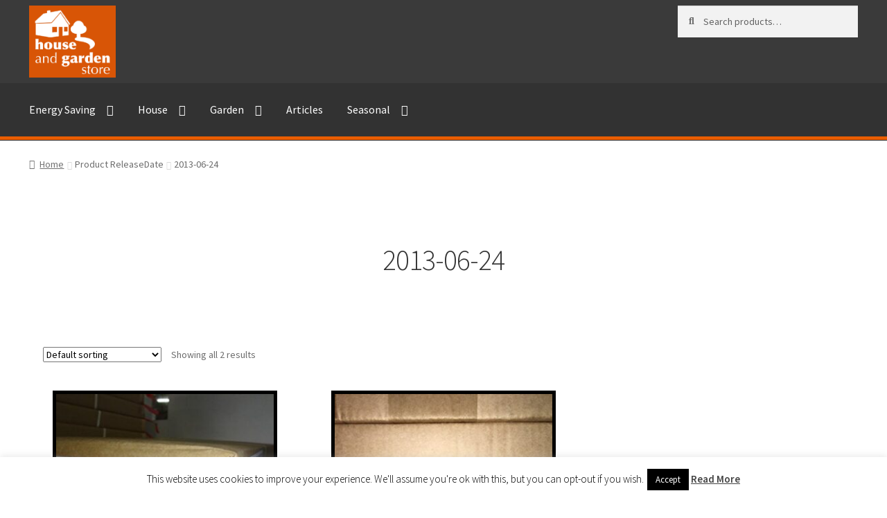

--- FILE ---
content_type: text/html; charset=UTF-8
request_url: https://houseandgardenstore.co.uk/releasedate/2013-06-24/
body_size: 16382
content:
<!doctype html>
<html lang="en-GB">
<head>
<meta charset="UTF-8">
<meta name="viewport" content="width=device-width, initial-scale=1">
<link rel="profile" href="http://gmpg.org/xfn/11">
<link rel="pingback" href="https://houseandgardenstore.co.uk.rockandmountain.co.uk/xmlrpc.php">

<meta name='robots' content='noindex, follow' />
			<!-- start/ frontend header/ WooZone -->
					<style type="text/css">
				.WooZone-price-info {
					font-size: 0.6em;
				}
				.woocommerce div.product p.price, .woocommerce div.product span.price {
					line-height: initial !important;
				}
			</style>
					<!-- end/ frontend header/ WooZone -->
		
	<!-- This site is optimized with the Yoast SEO plugin v23.1 - https://yoast.com/wordpress/plugins/seo/ -->
	<title>2013-06-24 Archives - House and Garden Store</title>
	<meta property="og:locale" content="en_GB" />
	<meta property="og:type" content="article" />
	<meta property="og:title" content="2013-06-24 Archives - House and Garden Store" />
	<meta property="og:url" content="https://houseandgardenstore.co.uk.rockandmountain.co.uk/releasedate/2013-06-24/" />
	<meta property="og:site_name" content="House and Garden Store" />
	<meta name="twitter:card" content="summary_large_image" />
	<script type="application/ld+json" class="yoast-schema-graph">{"@context":"https://schema.org","@graph":[{"@type":"CollectionPage","@id":"https://houseandgardenstore.co.uk.rockandmountain.co.uk/releasedate/2013-06-24/","url":"https://houseandgardenstore.co.uk.rockandmountain.co.uk/releasedate/2013-06-24/","name":"2013-06-24 Archives - House and Garden Store","isPartOf":{"@id":"https://houseandgardenstore.co.uk.rockandmountain.co.uk/#website"},"primaryImageOfPage":{"@id":"https://houseandgardenstore.co.uk.rockandmountain.co.uk/releasedate/2013-06-24/#primaryimage"},"image":{"@id":"https://houseandgardenstore.co.uk.rockandmountain.co.uk/releasedate/2013-06-24/#primaryimage"},"thumbnailUrl":"https://houseandgardenstore.co.uk.rockandmountain.co.uk/wp-content/uploads/2016/08/Corona-Medium-Bookcase-0.jpg","breadcrumb":{"@id":"https://houseandgardenstore.co.uk.rockandmountain.co.uk/releasedate/2013-06-24/#breadcrumb"},"inLanguage":"en-GB"},{"@type":"ImageObject","inLanguage":"en-GB","@id":"https://houseandgardenstore.co.uk.rockandmountain.co.uk/releasedate/2013-06-24/#primaryimage","url":"https://houseandgardenstore.co.uk.rockandmountain.co.uk/wp-content/uploads/2016/08/Corona-Medium-Bookcase-0.jpg","contentUrl":"https://houseandgardenstore.co.uk.rockandmountain.co.uk/wp-content/uploads/2016/08/Corona-Medium-Bookcase-0.jpg","width":500,"height":375},{"@type":"BreadcrumbList","@id":"https://houseandgardenstore.co.uk.rockandmountain.co.uk/releasedate/2013-06-24/#breadcrumb","itemListElement":[{"@type":"ListItem","position":1,"name":"Home","item":"https://houseandgardenstore.co.uk.rockandmountain.co.uk/"},{"@type":"ListItem","position":2,"name":"2013-06-24"}]},{"@type":"WebSite","@id":"https://houseandgardenstore.co.uk.rockandmountain.co.uk/#website","url":"https://houseandgardenstore.co.uk.rockandmountain.co.uk/","name":"House and Garden Store","description":"Everthing you need for a beautiful home","publisher":{"@id":"https://houseandgardenstore.co.uk.rockandmountain.co.uk/#organization"},"potentialAction":[{"@type":"SearchAction","target":{"@type":"EntryPoint","urlTemplate":"https://houseandgardenstore.co.uk.rockandmountain.co.uk/?s={search_term_string}"},"query-input":"required name=search_term_string"}],"inLanguage":"en-GB"},{"@type":"Organization","@id":"https://houseandgardenstore.co.uk.rockandmountain.co.uk/#organization","name":"House and Garden Store","url":"https://houseandgardenstore.co.uk.rockandmountain.co.uk/","logo":{"@type":"ImageObject","inLanguage":"en-GB","@id":"https://houseandgardenstore.co.uk.rockandmountain.co.uk/#/schema/logo/image/","url":"https://houseandgardenstore.co.uk.rockandmountain.co.uk/wp-content/uploads/2017/02/house-and-garden-store-logo-150.png","contentUrl":"https://houseandgardenstore.co.uk.rockandmountain.co.uk/wp-content/uploads/2017/02/house-and-garden-store-logo-150.png","width":150,"height":125,"caption":"House and Garden Store"},"image":{"@id":"https://houseandgardenstore.co.uk.rockandmountain.co.uk/#/schema/logo/image/"}}]}</script>
	<!-- / Yoast SEO plugin. -->


<link rel='dns-prefetch' href='//houseandgardenstore.co.uk.rockandmountain.co.uk' />
<link rel='dns-prefetch' href='//fonts.googleapis.com' />
<link rel="alternate" type="application/rss+xml" title="House and Garden Store &raquo; Feed" href="https://houseandgardenstore.co.uk.rockandmountain.co.uk/feed/" />
<link rel="alternate" type="application/rss+xml" title="House and Garden Store &raquo; Comments Feed" href="https://houseandgardenstore.co.uk.rockandmountain.co.uk/comments/feed/" />
<link rel="alternate" type="application/rss+xml" title="House and Garden Store &raquo; 2013-06-24 ReleaseDate Feed" href="https://houseandgardenstore.co.uk.rockandmountain.co.uk/releasedate/2013-06-24/feed/" />
<style id='wp-img-auto-sizes-contain-inline-css'>
img:is([sizes=auto i],[sizes^="auto," i]){contain-intrinsic-size:3000px 1500px}
/*# sourceURL=wp-img-auto-sizes-contain-inline-css */
</style>
<link rel='stylesheet' id='formidable-css' href='https://houseandgardenstore.co.uk.rockandmountain.co.uk/wp-content/plugins/formidable/css/formidableforms.css?ver=7231035' media='all' />
<link rel='stylesheet' id='thickbox.css-css' href='https://houseandgardenstore.co.uk.rockandmountain.co.uk/wp-includes/js/thickbox/thickbox.css?ver=14.0.31' media='all' />
<style id='wp-emoji-styles-inline-css'>

	img.wp-smiley, img.emoji {
		display: inline !important;
		border: none !important;
		box-shadow: none !important;
		height: 1em !important;
		width: 1em !important;
		margin: 0 0.07em !important;
		vertical-align: -0.1em !important;
		background: none !important;
		padding: 0 !important;
	}
/*# sourceURL=wp-emoji-styles-inline-css */
</style>
<style id='wp-block-library-inline-css'>
:root{--wp-block-synced-color:#7a00df;--wp-block-synced-color--rgb:122,0,223;--wp-bound-block-color:var(--wp-block-synced-color);--wp-editor-canvas-background:#ddd;--wp-admin-theme-color:#007cba;--wp-admin-theme-color--rgb:0,124,186;--wp-admin-theme-color-darker-10:#006ba1;--wp-admin-theme-color-darker-10--rgb:0,107,160.5;--wp-admin-theme-color-darker-20:#005a87;--wp-admin-theme-color-darker-20--rgb:0,90,135;--wp-admin-border-width-focus:2px}@media (min-resolution:192dpi){:root{--wp-admin-border-width-focus:1.5px}}.wp-element-button{cursor:pointer}:root .has-very-light-gray-background-color{background-color:#eee}:root .has-very-dark-gray-background-color{background-color:#313131}:root .has-very-light-gray-color{color:#eee}:root .has-very-dark-gray-color{color:#313131}:root .has-vivid-green-cyan-to-vivid-cyan-blue-gradient-background{background:linear-gradient(135deg,#00d084,#0693e3)}:root .has-purple-crush-gradient-background{background:linear-gradient(135deg,#34e2e4,#4721fb 50%,#ab1dfe)}:root .has-hazy-dawn-gradient-background{background:linear-gradient(135deg,#faaca8,#dad0ec)}:root .has-subdued-olive-gradient-background{background:linear-gradient(135deg,#fafae1,#67a671)}:root .has-atomic-cream-gradient-background{background:linear-gradient(135deg,#fdd79a,#004a59)}:root .has-nightshade-gradient-background{background:linear-gradient(135deg,#330968,#31cdcf)}:root .has-midnight-gradient-background{background:linear-gradient(135deg,#020381,#2874fc)}:root{--wp--preset--font-size--normal:16px;--wp--preset--font-size--huge:42px}.has-regular-font-size{font-size:1em}.has-larger-font-size{font-size:2.625em}.has-normal-font-size{font-size:var(--wp--preset--font-size--normal)}.has-huge-font-size{font-size:var(--wp--preset--font-size--huge)}.has-text-align-center{text-align:center}.has-text-align-left{text-align:left}.has-text-align-right{text-align:right}.has-fit-text{white-space:nowrap!important}#end-resizable-editor-section{display:none}.aligncenter{clear:both}.items-justified-left{justify-content:flex-start}.items-justified-center{justify-content:center}.items-justified-right{justify-content:flex-end}.items-justified-space-between{justify-content:space-between}.screen-reader-text{border:0;clip-path:inset(50%);height:1px;margin:-1px;overflow:hidden;padding:0;position:absolute;width:1px;word-wrap:normal!important}.screen-reader-text:focus{background-color:#ddd;clip-path:none;color:#444;display:block;font-size:1em;height:auto;left:5px;line-height:normal;padding:15px 23px 14px;text-decoration:none;top:5px;width:auto;z-index:100000}html :where(.has-border-color){border-style:solid}html :where([style*=border-top-color]){border-top-style:solid}html :where([style*=border-right-color]){border-right-style:solid}html :where([style*=border-bottom-color]){border-bottom-style:solid}html :where([style*=border-left-color]){border-left-style:solid}html :where([style*=border-width]){border-style:solid}html :where([style*=border-top-width]){border-top-style:solid}html :where([style*=border-right-width]){border-right-style:solid}html :where([style*=border-bottom-width]){border-bottom-style:solid}html :where([style*=border-left-width]){border-left-style:solid}html :where(img[class*=wp-image-]){height:auto;max-width:100%}:where(figure){margin:0 0 1em}html :where(.is-position-sticky){--wp-admin--admin-bar--position-offset:var(--wp-admin--admin-bar--height,0px)}@media screen and (max-width:600px){html :where(.is-position-sticky){--wp-admin--admin-bar--position-offset:0px}}

/*# sourceURL=wp-block-library-inline-css */
</style><link rel='stylesheet' id='wc-blocks-style-css' href='https://houseandgardenstore.co.uk.rockandmountain.co.uk/wp-content/plugins/woocommerce/assets/client/blocks/wc-blocks.css?ver=wc-9.1.5' media='all' />
<style id='global-styles-inline-css'>
:root{--wp--preset--aspect-ratio--square: 1;--wp--preset--aspect-ratio--4-3: 4/3;--wp--preset--aspect-ratio--3-4: 3/4;--wp--preset--aspect-ratio--3-2: 3/2;--wp--preset--aspect-ratio--2-3: 2/3;--wp--preset--aspect-ratio--16-9: 16/9;--wp--preset--aspect-ratio--9-16: 9/16;--wp--preset--color--black: #000000;--wp--preset--color--cyan-bluish-gray: #abb8c3;--wp--preset--color--white: #ffffff;--wp--preset--color--pale-pink: #f78da7;--wp--preset--color--vivid-red: #cf2e2e;--wp--preset--color--luminous-vivid-orange: #ff6900;--wp--preset--color--luminous-vivid-amber: #fcb900;--wp--preset--color--light-green-cyan: #7bdcb5;--wp--preset--color--vivid-green-cyan: #00d084;--wp--preset--color--pale-cyan-blue: #8ed1fc;--wp--preset--color--vivid-cyan-blue: #0693e3;--wp--preset--color--vivid-purple: #9b51e0;--wp--preset--gradient--vivid-cyan-blue-to-vivid-purple: linear-gradient(135deg,rgb(6,147,227) 0%,rgb(155,81,224) 100%);--wp--preset--gradient--light-green-cyan-to-vivid-green-cyan: linear-gradient(135deg,rgb(122,220,180) 0%,rgb(0,208,130) 100%);--wp--preset--gradient--luminous-vivid-amber-to-luminous-vivid-orange: linear-gradient(135deg,rgb(252,185,0) 0%,rgb(255,105,0) 100%);--wp--preset--gradient--luminous-vivid-orange-to-vivid-red: linear-gradient(135deg,rgb(255,105,0) 0%,rgb(207,46,46) 100%);--wp--preset--gradient--very-light-gray-to-cyan-bluish-gray: linear-gradient(135deg,rgb(238,238,238) 0%,rgb(169,184,195) 100%);--wp--preset--gradient--cool-to-warm-spectrum: linear-gradient(135deg,rgb(74,234,220) 0%,rgb(151,120,209) 20%,rgb(207,42,186) 40%,rgb(238,44,130) 60%,rgb(251,105,98) 80%,rgb(254,248,76) 100%);--wp--preset--gradient--blush-light-purple: linear-gradient(135deg,rgb(255,206,236) 0%,rgb(152,150,240) 100%);--wp--preset--gradient--blush-bordeaux: linear-gradient(135deg,rgb(254,205,165) 0%,rgb(254,45,45) 50%,rgb(107,0,62) 100%);--wp--preset--gradient--luminous-dusk: linear-gradient(135deg,rgb(255,203,112) 0%,rgb(199,81,192) 50%,rgb(65,88,208) 100%);--wp--preset--gradient--pale-ocean: linear-gradient(135deg,rgb(255,245,203) 0%,rgb(182,227,212) 50%,rgb(51,167,181) 100%);--wp--preset--gradient--electric-grass: linear-gradient(135deg,rgb(202,248,128) 0%,rgb(113,206,126) 100%);--wp--preset--gradient--midnight: linear-gradient(135deg,rgb(2,3,129) 0%,rgb(40,116,252) 100%);--wp--preset--font-size--small: 14px;--wp--preset--font-size--medium: 23px;--wp--preset--font-size--large: 26px;--wp--preset--font-size--x-large: 42px;--wp--preset--font-size--normal: 16px;--wp--preset--font-size--huge: 37px;--wp--preset--font-family--inter: "Inter", sans-serif;--wp--preset--font-family--cardo: Cardo;--wp--preset--spacing--20: 0.44rem;--wp--preset--spacing--30: 0.67rem;--wp--preset--spacing--40: 1rem;--wp--preset--spacing--50: 1.5rem;--wp--preset--spacing--60: 2.25rem;--wp--preset--spacing--70: 3.38rem;--wp--preset--spacing--80: 5.06rem;--wp--preset--shadow--natural: 6px 6px 9px rgba(0, 0, 0, 0.2);--wp--preset--shadow--deep: 12px 12px 50px rgba(0, 0, 0, 0.4);--wp--preset--shadow--sharp: 6px 6px 0px rgba(0, 0, 0, 0.2);--wp--preset--shadow--outlined: 6px 6px 0px -3px rgb(255, 255, 255), 6px 6px rgb(0, 0, 0);--wp--preset--shadow--crisp: 6px 6px 0px rgb(0, 0, 0);}:where(.is-layout-flex){gap: 0.5em;}:where(.is-layout-grid){gap: 0.5em;}body .is-layout-flex{display: flex;}.is-layout-flex{flex-wrap: wrap;align-items: center;}.is-layout-flex > :is(*, div){margin: 0;}body .is-layout-grid{display: grid;}.is-layout-grid > :is(*, div){margin: 0;}:where(.wp-block-columns.is-layout-flex){gap: 2em;}:where(.wp-block-columns.is-layout-grid){gap: 2em;}:where(.wp-block-post-template.is-layout-flex){gap: 1.25em;}:where(.wp-block-post-template.is-layout-grid){gap: 1.25em;}.has-black-color{color: var(--wp--preset--color--black) !important;}.has-cyan-bluish-gray-color{color: var(--wp--preset--color--cyan-bluish-gray) !important;}.has-white-color{color: var(--wp--preset--color--white) !important;}.has-pale-pink-color{color: var(--wp--preset--color--pale-pink) !important;}.has-vivid-red-color{color: var(--wp--preset--color--vivid-red) !important;}.has-luminous-vivid-orange-color{color: var(--wp--preset--color--luminous-vivid-orange) !important;}.has-luminous-vivid-amber-color{color: var(--wp--preset--color--luminous-vivid-amber) !important;}.has-light-green-cyan-color{color: var(--wp--preset--color--light-green-cyan) !important;}.has-vivid-green-cyan-color{color: var(--wp--preset--color--vivid-green-cyan) !important;}.has-pale-cyan-blue-color{color: var(--wp--preset--color--pale-cyan-blue) !important;}.has-vivid-cyan-blue-color{color: var(--wp--preset--color--vivid-cyan-blue) !important;}.has-vivid-purple-color{color: var(--wp--preset--color--vivid-purple) !important;}.has-black-background-color{background-color: var(--wp--preset--color--black) !important;}.has-cyan-bluish-gray-background-color{background-color: var(--wp--preset--color--cyan-bluish-gray) !important;}.has-white-background-color{background-color: var(--wp--preset--color--white) !important;}.has-pale-pink-background-color{background-color: var(--wp--preset--color--pale-pink) !important;}.has-vivid-red-background-color{background-color: var(--wp--preset--color--vivid-red) !important;}.has-luminous-vivid-orange-background-color{background-color: var(--wp--preset--color--luminous-vivid-orange) !important;}.has-luminous-vivid-amber-background-color{background-color: var(--wp--preset--color--luminous-vivid-amber) !important;}.has-light-green-cyan-background-color{background-color: var(--wp--preset--color--light-green-cyan) !important;}.has-vivid-green-cyan-background-color{background-color: var(--wp--preset--color--vivid-green-cyan) !important;}.has-pale-cyan-blue-background-color{background-color: var(--wp--preset--color--pale-cyan-blue) !important;}.has-vivid-cyan-blue-background-color{background-color: var(--wp--preset--color--vivid-cyan-blue) !important;}.has-vivid-purple-background-color{background-color: var(--wp--preset--color--vivid-purple) !important;}.has-black-border-color{border-color: var(--wp--preset--color--black) !important;}.has-cyan-bluish-gray-border-color{border-color: var(--wp--preset--color--cyan-bluish-gray) !important;}.has-white-border-color{border-color: var(--wp--preset--color--white) !important;}.has-pale-pink-border-color{border-color: var(--wp--preset--color--pale-pink) !important;}.has-vivid-red-border-color{border-color: var(--wp--preset--color--vivid-red) !important;}.has-luminous-vivid-orange-border-color{border-color: var(--wp--preset--color--luminous-vivid-orange) !important;}.has-luminous-vivid-amber-border-color{border-color: var(--wp--preset--color--luminous-vivid-amber) !important;}.has-light-green-cyan-border-color{border-color: var(--wp--preset--color--light-green-cyan) !important;}.has-vivid-green-cyan-border-color{border-color: var(--wp--preset--color--vivid-green-cyan) !important;}.has-pale-cyan-blue-border-color{border-color: var(--wp--preset--color--pale-cyan-blue) !important;}.has-vivid-cyan-blue-border-color{border-color: var(--wp--preset--color--vivid-cyan-blue) !important;}.has-vivid-purple-border-color{border-color: var(--wp--preset--color--vivid-purple) !important;}.has-vivid-cyan-blue-to-vivid-purple-gradient-background{background: var(--wp--preset--gradient--vivid-cyan-blue-to-vivid-purple) !important;}.has-light-green-cyan-to-vivid-green-cyan-gradient-background{background: var(--wp--preset--gradient--light-green-cyan-to-vivid-green-cyan) !important;}.has-luminous-vivid-amber-to-luminous-vivid-orange-gradient-background{background: var(--wp--preset--gradient--luminous-vivid-amber-to-luminous-vivid-orange) !important;}.has-luminous-vivid-orange-to-vivid-red-gradient-background{background: var(--wp--preset--gradient--luminous-vivid-orange-to-vivid-red) !important;}.has-very-light-gray-to-cyan-bluish-gray-gradient-background{background: var(--wp--preset--gradient--very-light-gray-to-cyan-bluish-gray) !important;}.has-cool-to-warm-spectrum-gradient-background{background: var(--wp--preset--gradient--cool-to-warm-spectrum) !important;}.has-blush-light-purple-gradient-background{background: var(--wp--preset--gradient--blush-light-purple) !important;}.has-blush-bordeaux-gradient-background{background: var(--wp--preset--gradient--blush-bordeaux) !important;}.has-luminous-dusk-gradient-background{background: var(--wp--preset--gradient--luminous-dusk) !important;}.has-pale-ocean-gradient-background{background: var(--wp--preset--gradient--pale-ocean) !important;}.has-electric-grass-gradient-background{background: var(--wp--preset--gradient--electric-grass) !important;}.has-midnight-gradient-background{background: var(--wp--preset--gradient--midnight) !important;}.has-small-font-size{font-size: var(--wp--preset--font-size--small) !important;}.has-medium-font-size{font-size: var(--wp--preset--font-size--medium) !important;}.has-large-font-size{font-size: var(--wp--preset--font-size--large) !important;}.has-x-large-font-size{font-size: var(--wp--preset--font-size--x-large) !important;}
/*# sourceURL=global-styles-inline-css */
</style>

<style id='classic-theme-styles-inline-css'>
/*! This file is auto-generated */
.wp-block-button__link{color:#fff;background-color:#32373c;border-radius:9999px;box-shadow:none;text-decoration:none;padding:calc(.667em + 2px) calc(1.333em + 2px);font-size:1.125em}.wp-block-file__button{background:#32373c;color:#fff;text-decoration:none}
/*# sourceURL=/wp-includes/css/classic-themes.min.css */
</style>
<link rel='stylesheet' id='storefront-gutenberg-blocks-css' href='https://houseandgardenstore.co.uk.rockandmountain.co.uk/wp-content/themes/storefront/assets/css/base/gutenberg-blocks.css?ver=3.9.1' media='all' />
<style id='storefront-gutenberg-blocks-inline-css'>

				.wp-block-button__link:not(.has-text-color) {
					color: #ffffff;
				}

				.wp-block-button__link:not(.has-text-color):hover,
				.wp-block-button__link:not(.has-text-color):focus,
				.wp-block-button__link:not(.has-text-color):active {
					color: #ffffff;
				}

				.wp-block-button__link:not(.has-background) {
					background-color: #ff8707;
				}

				.wp-block-button__link:not(.has-background):hover,
				.wp-block-button__link:not(.has-background):focus,
				.wp-block-button__link:not(.has-background):active {
					border-color: #e66e00;
					background-color: #e66e00;
				}

				.wp-block-quote footer,
				.wp-block-quote cite,
				.wp-block-quote__citation {
					color: #6d6d6d;
				}

				.wp-block-pullquote cite,
				.wp-block-pullquote footer,
				.wp-block-pullquote__citation {
					color: #6d6d6d;
				}

				.wp-block-image figcaption {
					color: #6d6d6d;
				}

				.wp-block-separator.is-style-dots::before {
					color: #333333;
				}

				.wp-block-file a.wp-block-file__button {
					color: #ffffff;
					background-color: #ff8707;
					border-color: #ff8707;
				}

				.wp-block-file a.wp-block-file__button:hover,
				.wp-block-file a.wp-block-file__button:focus,
				.wp-block-file a.wp-block-file__button:active {
					color: #ffffff;
					background-color: #e66e00;
				}

				.wp-block-code,
				.wp-block-preformatted pre {
					color: #6d6d6d;
				}

				.wp-block-table:not( .has-background ):not( .is-style-stripes ) tbody tr:nth-child(2n) td {
					background-color: #fdfdfd;
				}

				.wp-block-cover .wp-block-cover__inner-container h1:not(.has-text-color),
				.wp-block-cover .wp-block-cover__inner-container h2:not(.has-text-color),
				.wp-block-cover .wp-block-cover__inner-container h3:not(.has-text-color),
				.wp-block-cover .wp-block-cover__inner-container h4:not(.has-text-color),
				.wp-block-cover .wp-block-cover__inner-container h5:not(.has-text-color),
				.wp-block-cover .wp-block-cover__inner-container h6:not(.has-text-color) {
					color: #000000;
				}

				.wc-block-components-price-slider__range-input-progress,
				.rtl .wc-block-components-price-slider__range-input-progress {
					--range-color: #ea5d00;
				}

				/* Target only IE11 */
				@media all and (-ms-high-contrast: none), (-ms-high-contrast: active) {
					.wc-block-components-price-slider__range-input-progress {
						background: #ea5d00;
					}
				}

				.wc-block-components-button:not(.is-link) {
					background-color: #ff9707;
					color: #ffffff;
				}

				.wc-block-components-button:not(.is-link):hover,
				.wc-block-components-button:not(.is-link):focus,
				.wc-block-components-button:not(.is-link):active {
					background-color: #e67e00;
					color: #ffffff;
				}

				.wc-block-components-button:not(.is-link):disabled {
					background-color: #ff9707;
					color: #ffffff;
				}

				.wc-block-cart__submit-container {
					background-color: #ffffff;
				}

				.wc-block-cart__submit-container::before {
					color: rgba(220,220,220,0.5);
				}

				.wc-block-components-order-summary-item__quantity {
					background-color: #ffffff;
					border-color: #6d6d6d;
					box-shadow: 0 0 0 2px #ffffff;
					color: #6d6d6d;
				}
			
/*# sourceURL=storefront-gutenberg-blocks-inline-css */
</style>
<link rel='stylesheet' id='cookie-law-info-css' href='https://houseandgardenstore.co.uk.rockandmountain.co.uk/wp-content/plugins/cookie-law-info/legacy/public/css/cookie-law-info-public.css?ver=3.2.5' media='all' />
<link rel='stylesheet' id='cookie-law-info-gdpr-css' href='https://houseandgardenstore.co.uk.rockandmountain.co.uk/wp-content/plugins/cookie-law-info/legacy/public/css/cookie-law-info-gdpr.css?ver=3.2.5' media='all' />
<style id='woocommerce-inline-inline-css'>
.woocommerce form .form-row .required { visibility: visible; }
/*# sourceURL=woocommerce-inline-inline-css */
</style>
<link rel='stylesheet' id='WooZone-frontend-style-css' href='https://houseandgardenstore.co.uk.rockandmountain.co.uk/wp-content/plugins/woozone/lib/frontend/css/frontend.css?ver=14.0.31' media='all' />
<link rel='stylesheet' id='storefront-style-css' href='https://houseandgardenstore.co.uk.rockandmountain.co.uk/wp-content/themes/storefront/style.css?ver=3.9.1' media='all' />
<style id='storefront-style-inline-css'>

			.main-navigation ul li a,
			.site-title a,
			ul.menu li a,
			.site-branding h1 a,
			button.menu-toggle,
			button.menu-toggle:hover,
			.handheld-navigation .dropdown-toggle {
				color: #ffffff;
			}

			button.menu-toggle,
			button.menu-toggle:hover {
				border-color: #ffffff;
			}

			.main-navigation ul li a:hover,
			.main-navigation ul li:hover > a,
			.site-title a:hover,
			.site-header ul.menu li.current-menu-item > a {
				color: #ffffff;
			}

			table:not( .has-background ) th {
				background-color: #f8f8f8;
			}

			table:not( .has-background ) tbody td {
				background-color: #fdfdfd;
			}

			table:not( .has-background ) tbody tr:nth-child(2n) td,
			fieldset,
			fieldset legend {
				background-color: #fbfbfb;
			}

			.site-header,
			.secondary-navigation ul ul,
			.main-navigation ul.menu > li.menu-item-has-children:after,
			.secondary-navigation ul.menu ul,
			.storefront-handheld-footer-bar,
			.storefront-handheld-footer-bar ul li > a,
			.storefront-handheld-footer-bar ul li.search .site-search,
			button.menu-toggle,
			button.menu-toggle:hover {
				background-color: #3a3a3a;
			}

			p.site-description,
			.site-header,
			.storefront-handheld-footer-bar {
				color: #020202;
			}

			button.menu-toggle:after,
			button.menu-toggle:before,
			button.menu-toggle span:before {
				background-color: #ffffff;
			}

			h1, h2, h3, h4, h5, h6, .wc-block-grid__product-title {
				color: #333333;
			}

			.widget h1 {
				border-bottom-color: #333333;
			}

			body,
			.secondary-navigation a {
				color: #6d6d6d;
			}

			.widget-area .widget a,
			.hentry .entry-header .posted-on a,
			.hentry .entry-header .post-author a,
			.hentry .entry-header .post-comments a,
			.hentry .entry-header .byline a {
				color: #727272;
			}

			a {
				color: #ea5d00;
			}

			a:focus,
			button:focus,
			.button.alt:focus,
			input:focus,
			textarea:focus,
			input[type="button"]:focus,
			input[type="reset"]:focus,
			input[type="submit"]:focus,
			input[type="email"]:focus,
			input[type="tel"]:focus,
			input[type="url"]:focus,
			input[type="password"]:focus,
			input[type="search"]:focus {
				outline-color: #ea5d00;
			}

			button, input[type="button"], input[type="reset"], input[type="submit"], .button, .widget a.button {
				background-color: #ff8707;
				border-color: #ff8707;
				color: #ffffff;
			}

			button:hover, input[type="button"]:hover, input[type="reset"]:hover, input[type="submit"]:hover, .button:hover, .widget a.button:hover {
				background-color: #e66e00;
				border-color: #e66e00;
				color: #ffffff;
			}

			button.alt, input[type="button"].alt, input[type="reset"].alt, input[type="submit"].alt, .button.alt, .widget-area .widget a.button.alt {
				background-color: #ff9707;
				border-color: #ff9707;
				color: #ffffff;
			}

			button.alt:hover, input[type="button"].alt:hover, input[type="reset"].alt:hover, input[type="submit"].alt:hover, .button.alt:hover, .widget-area .widget a.button.alt:hover {
				background-color: #e67e00;
				border-color: #e67e00;
				color: #ffffff;
			}

			.pagination .page-numbers li .page-numbers.current {
				background-color: #e6e6e6;
				color: #636363;
			}

			#comments .comment-list .comment-content .comment-text {
				background-color: #f8f8f8;
			}

			.site-footer {
				background-color: #323232;
				color: #b7b7b7;
			}

			.site-footer a:not(.button):not(.components-button) {
				color: #cecece;
			}

			.site-footer .storefront-handheld-footer-bar a:not(.button):not(.components-button) {
				color: #ffffff;
			}

			.site-footer h1, .site-footer h2, .site-footer h3, .site-footer h4, .site-footer h5, .site-footer h6, .site-footer .widget .widget-title, .site-footer .widget .widgettitle {
				color: #ffffff;
			}

			.page-template-template-homepage.has-post-thumbnail .type-page.has-post-thumbnail .entry-title {
				color: #000000;
			}

			.page-template-template-homepage.has-post-thumbnail .type-page.has-post-thumbnail .entry-content {
				color: #000000;
			}

			@media screen and ( min-width: 768px ) {
				.secondary-navigation ul.menu a:hover {
					color: #1b1b1b;
				}

				.secondary-navigation ul.menu a {
					color: #020202;
				}

				.main-navigation ul.menu ul.sub-menu,
				.main-navigation ul.nav-menu ul.children {
					background-color: #2b2b2b;
				}

				.site-header {
					border-bottom-color: #2b2b2b;
				}
			}
/*# sourceURL=storefront-style-inline-css */
</style>
<link rel='stylesheet' id='storefront-icons-css' href='https://houseandgardenstore.co.uk.rockandmountain.co.uk/wp-content/themes/storefront/assets/css/base/icons.css?ver=3.9.1' media='all' />
<link rel='stylesheet' id='storefront-fonts-css' href='https://fonts.googleapis.com/css?family=Source+Sans+Pro%3A400%2C300%2C300italic%2C400italic%2C600%2C700%2C900&#038;subset=latin%2Clatin-ext&#038;ver=3.9.1' media='all' />
<link rel='stylesheet' id='WooZoneProducts-css' href='https://houseandgardenstore.co.uk.rockandmountain.co.uk/wp-content/plugins/woozone/modules/product_in_post/style.css?ver=14.0.31' media='all' />
<link rel='stylesheet' id='storefront-woocommerce-style-css' href='https://houseandgardenstore.co.uk.rockandmountain.co.uk/wp-content/themes/storefront/assets/css/woocommerce/woocommerce.css?ver=3.9.1' media='all' />
<style id='storefront-woocommerce-style-inline-css'>
@font-face {
				font-family: star;
				src: url(https://houseandgardenstore.co.uk.rockandmountain.co.uk/wp-content/plugins/woocommerce/assets/fonts/star.eot);
				src:
					url(https://houseandgardenstore.co.uk.rockandmountain.co.uk/wp-content/plugins/woocommerce/assets/fonts/star.eot?#iefix) format("embedded-opentype"),
					url(https://houseandgardenstore.co.uk.rockandmountain.co.uk/wp-content/plugins/woocommerce/assets/fonts/star.woff) format("woff"),
					url(https://houseandgardenstore.co.uk.rockandmountain.co.uk/wp-content/plugins/woocommerce/assets/fonts/star.ttf) format("truetype"),
					url(https://houseandgardenstore.co.uk.rockandmountain.co.uk/wp-content/plugins/woocommerce/assets/fonts/star.svg#star) format("svg");
				font-weight: 400;
				font-style: normal;
			}
			@font-face {
				font-family: WooCommerce;
				src: url(https://houseandgardenstore.co.uk.rockandmountain.co.uk/wp-content/plugins/woocommerce/assets/fonts/WooCommerce.eot);
				src:
					url(https://houseandgardenstore.co.uk.rockandmountain.co.uk/wp-content/plugins/woocommerce/assets/fonts/WooCommerce.eot?#iefix) format("embedded-opentype"),
					url(https://houseandgardenstore.co.uk.rockandmountain.co.uk/wp-content/plugins/woocommerce/assets/fonts/WooCommerce.woff) format("woff"),
					url(https://houseandgardenstore.co.uk.rockandmountain.co.uk/wp-content/plugins/woocommerce/assets/fonts/WooCommerce.ttf) format("truetype"),
					url(https://houseandgardenstore.co.uk.rockandmountain.co.uk/wp-content/plugins/woocommerce/assets/fonts/WooCommerce.svg#WooCommerce) format("svg");
				font-weight: 400;
				font-style: normal;
			}

			a.cart-contents,
			.site-header-cart .widget_shopping_cart a {
				color: #ffffff;
			}

			a.cart-contents:hover,
			.site-header-cart .widget_shopping_cart a:hover,
			.site-header-cart:hover > li > a {
				color: #ffffff;
			}

			table.cart td.product-remove,
			table.cart td.actions {
				border-top-color: #ffffff;
			}

			.storefront-handheld-footer-bar ul li.cart .count {
				background-color: #ffffff;
				color: #3a3a3a;
				border-color: #3a3a3a;
			}

			.woocommerce-tabs ul.tabs li.active a,
			ul.products li.product .price,
			.onsale,
			.wc-block-grid__product-onsale,
			.widget_search form:before,
			.widget_product_search form:before {
				color: #6d6d6d;
			}

			.woocommerce-breadcrumb a,
			a.woocommerce-review-link,
			.product_meta a {
				color: #727272;
			}

			.wc-block-grid__product-onsale,
			.onsale {
				border-color: #6d6d6d;
			}

			.star-rating span:before,
			.quantity .plus, .quantity .minus,
			p.stars a:hover:after,
			p.stars a:after,
			.star-rating span:before,
			#payment .payment_methods li input[type=radio]:first-child:checked+label:before {
				color: #ea5d00;
			}

			.widget_price_filter .ui-slider .ui-slider-range,
			.widget_price_filter .ui-slider .ui-slider-handle {
				background-color: #ea5d00;
			}

			.order_details {
				background-color: #f8f8f8;
			}

			.order_details > li {
				border-bottom: 1px dotted #e3e3e3;
			}

			.order_details:before,
			.order_details:after {
				background: -webkit-linear-gradient(transparent 0,transparent 0),-webkit-linear-gradient(135deg,#f8f8f8 33.33%,transparent 33.33%),-webkit-linear-gradient(45deg,#f8f8f8 33.33%,transparent 33.33%)
			}

			#order_review {
				background-color: #ffffff;
			}

			#payment .payment_methods > li .payment_box,
			#payment .place-order {
				background-color: #fafafa;
			}

			#payment .payment_methods > li:not(.woocommerce-notice) {
				background-color: #f5f5f5;
			}

			#payment .payment_methods > li:not(.woocommerce-notice):hover {
				background-color: #f0f0f0;
			}

			.woocommerce-pagination .page-numbers li .page-numbers.current {
				background-color: #e6e6e6;
				color: #636363;
			}

			.wc-block-grid__product-onsale,
			.onsale,
			.woocommerce-pagination .page-numbers li .page-numbers:not(.current) {
				color: #6d6d6d;
			}

			p.stars a:before,
			p.stars a:hover~a:before,
			p.stars.selected a.active~a:before {
				color: #6d6d6d;
			}

			p.stars.selected a.active:before,
			p.stars:hover a:before,
			p.stars.selected a:not(.active):before,
			p.stars.selected a.active:before {
				color: #ea5d00;
			}

			.single-product div.product .woocommerce-product-gallery .woocommerce-product-gallery__trigger {
				background-color: #ff8707;
				color: #ffffff;
			}

			.single-product div.product .woocommerce-product-gallery .woocommerce-product-gallery__trigger:hover {
				background-color: #e66e00;
				border-color: #e66e00;
				color: #ffffff;
			}

			.button.added_to_cart:focus,
			.button.wc-forward:focus {
				outline-color: #ea5d00;
			}

			.added_to_cart,
			.site-header-cart .widget_shopping_cart a.button,
			.wc-block-grid__products .wc-block-grid__product .wp-block-button__link {
				background-color: #ff8707;
				border-color: #ff8707;
				color: #ffffff;
			}

			.added_to_cart:hover,
			.site-header-cart .widget_shopping_cart a.button:hover,
			.wc-block-grid__products .wc-block-grid__product .wp-block-button__link:hover {
				background-color: #e66e00;
				border-color: #e66e00;
				color: #ffffff;
			}

			.added_to_cart.alt, .added_to_cart, .widget a.button.checkout {
				background-color: #ff9707;
				border-color: #ff9707;
				color: #ffffff;
			}

			.added_to_cart.alt:hover, .added_to_cart:hover, .widget a.button.checkout:hover {
				background-color: #e67e00;
				border-color: #e67e00;
				color: #ffffff;
			}

			.button.loading {
				color: #ff8707;
			}

			.button.loading:hover {
				background-color: #ff8707;
			}

			.button.loading:after {
				color: #ffffff;
			}

			@media screen and ( min-width: 768px ) {
				.site-header-cart .widget_shopping_cart,
				.site-header .product_list_widget li .quantity {
					color: #020202;
				}

				.site-header-cart .widget_shopping_cart .buttons,
				.site-header-cart .widget_shopping_cart .total {
					background-color: #303030;
				}

				.site-header-cart .widget_shopping_cart {
					background-color: #2b2b2b;
				}
			}
				.storefront-product-pagination a {
					color: #6d6d6d;
					background-color: #ffffff;
				}
				.storefront-sticky-add-to-cart {
					color: #6d6d6d;
					background-color: #ffffff;
				}

				.storefront-sticky-add-to-cart a:not(.button) {
					color: #ffffff;
				}
/*# sourceURL=storefront-woocommerce-style-inline-css */
</style>
<link rel='stylesheet' id='custom-css-css' href='https://houseandgardenstore.co.uk.rockandmountain.co.uk/wp-content/plugins/theme-customisations-master/custom/style.css?ver=6.9' media='all' />
<script src="https://houseandgardenstore.co.uk.rockandmountain.co.uk/wp-includes/js/jquery/jquery.min.js?ver=3.7.1" id="jquery-core-js"></script>
<script src="https://houseandgardenstore.co.uk.rockandmountain.co.uk/wp-includes/js/jquery/jquery-migrate.min.js?ver=3.4.1" id="jquery-migrate-js"></script>
<script id="cookie-law-info-js-extra">
var Cli_Data = {"nn_cookie_ids":[],"cookielist":[],"non_necessary_cookies":[],"ccpaEnabled":"","ccpaRegionBased":"","ccpaBarEnabled":"","strictlyEnabled":["necessary","obligatoire"],"ccpaType":"gdpr","js_blocking":"","custom_integration":"","triggerDomRefresh":"","secure_cookies":""};
var cli_cookiebar_settings = {"animate_speed_hide":"500","animate_speed_show":"500","background":"#fff","border":"#444","border_on":"","button_1_button_colour":"#000","button_1_button_hover":"#000000","button_1_link_colour":"#fff","button_1_as_button":"1","button_1_new_win":"","button_2_button_colour":"#333","button_2_button_hover":"#292929","button_2_link_colour":"#444","button_2_as_button":"","button_2_hidebar":"","button_3_button_colour":"#000","button_3_button_hover":"#000000","button_3_link_colour":"#fff","button_3_as_button":"1","button_3_new_win":"","button_4_button_colour":"#000","button_4_button_hover":"#000000","button_4_link_colour":"#62a329","button_4_as_button":"","button_7_button_colour":"#61a229","button_7_button_hover":"#4e8221","button_7_link_colour":"#fff","button_7_as_button":"1","button_7_new_win":"","font_family":"inherit","header_fix":"","notify_animate_hide":"1","notify_animate_show":"","notify_div_id":"#cookie-law-info-bar","notify_position_horizontal":"right","notify_position_vertical":"bottom","scroll_close":"","scroll_close_reload":"","accept_close_reload":"","reject_close_reload":"","showagain_tab":"1","showagain_background":"#fff","showagain_border":"#000","showagain_div_id":"#cookie-law-info-again","showagain_x_position":"100px","text":"#000","show_once_yn":"","show_once":"10000","logging_on":"","as_popup":"","popup_overlay":"1","bar_heading_text":"","cookie_bar_as":"banner","popup_showagain_position":"bottom-right","widget_position":"left"};
var log_object = {"ajax_url":"https://houseandgardenstore.co.uk.rockandmountain.co.uk/wp-admin/admin-ajax.php"};
//# sourceURL=cookie-law-info-js-extra
</script>
<script src="https://houseandgardenstore.co.uk.rockandmountain.co.uk/wp-content/plugins/cookie-law-info/legacy/public/js/cookie-law-info-public.js?ver=3.2.5" id="cookie-law-info-js"></script>
<script src="https://houseandgardenstore.co.uk.rockandmountain.co.uk/wp-content/plugins/woocommerce/assets/js/jquery-blockui/jquery.blockUI.min.js?ver=2.7.0-wc.9.1.5" id="jquery-blockui-js" defer data-wp-strategy="defer"></script>
<script id="wc-add-to-cart-js-extra">
var wc_add_to_cart_params = {"ajax_url":"/wp-admin/admin-ajax.php","wc_ajax_url":"/?wc-ajax=%%endpoint%%","i18n_view_cart":"View cart","cart_url":"https://houseandgardenstore.co.uk.rockandmountain.co.uk","is_cart":"","cart_redirect_after_add":"no"};
//# sourceURL=wc-add-to-cart-js-extra
</script>
<script src="https://houseandgardenstore.co.uk.rockandmountain.co.uk/wp-content/plugins/woocommerce/assets/js/frontend/add-to-cart.min.js?ver=9.1.5" id="wc-add-to-cart-js" defer data-wp-strategy="defer"></script>
<script src="https://houseandgardenstore.co.uk.rockandmountain.co.uk/wp-content/plugins/woocommerce/assets/js/js-cookie/js.cookie.min.js?ver=2.1.4-wc.9.1.5" id="js-cookie-js" defer data-wp-strategy="defer"></script>
<script id="woocommerce-js-extra">
var woocommerce_params = {"ajax_url":"/wp-admin/admin-ajax.php","wc_ajax_url":"/?wc-ajax=%%endpoint%%"};
//# sourceURL=woocommerce-js-extra
</script>
<script src="https://houseandgardenstore.co.uk.rockandmountain.co.uk/wp-content/plugins/woocommerce/assets/js/frontend/woocommerce.min.js?ver=9.1.5" id="woocommerce-js" defer data-wp-strategy="defer"></script>
<script id="WooZone-frontend-script-js-extra">
var woozone_vars = {"ajax_url":"https://houseandgardenstore.co.uk.rockandmountain.co.uk/wp-admin/admin-ajax.php","checkout_url":"https://houseandgardenstore.co.uk.rockandmountain.co.uk","nonce":"668a9f8d76","lang":{"loading":"Loading...","closing":"Closing...","saving":"Saving...","updating":"Updating...","amzcart_checkout":"checkout done","amzcart_cancel":"canceled","amzcart_checkout_msg":"all good","amzcart_cancel_msg":"You must check or cancel all amazon shops!","available_yes":"available","available_no":"not available","load_cross_sell_box":"Frequently Bought Together Loading..."}};
//# sourceURL=WooZone-frontend-script-js-extra
</script>
<script src="https://houseandgardenstore.co.uk.rockandmountain.co.uk/wp-content/plugins/woozone/lib/frontend/js/frontend.js?ver=14.0.31" id="WooZone-frontend-script-js"></script>
<script src="https://houseandgardenstore.co.uk.rockandmountain.co.uk/wp-content/plugins/theme-customisations-master/custom/custom.js?ver=6.9" id="custom-js-js"></script>
<link rel="EditURI" type="application/rsd+xml" title="RSD" href="https://houseandgardenstore.co.uk.rockandmountain.co.uk/xmlrpc.php?rsd" />
<meta name="generator" content="WordPress 6.9" />
<meta name="generator" content="WooCommerce 9.1.5" />
	<noscript><style>.woocommerce-product-gallery{ opacity: 1 !important; }</style></noscript>
	<style class='wp-fonts-local'>
@font-face{font-family:Inter;font-style:normal;font-weight:300 900;font-display:fallback;src:url('https://houseandgardenstore.co.uk.rockandmountain.co.uk/wp-content/plugins/woocommerce/assets/fonts/Inter-VariableFont_slnt,wght.woff2') format('woff2');font-stretch:normal;}
@font-face{font-family:Cardo;font-style:normal;font-weight:400;font-display:fallback;src:url('https://houseandgardenstore.co.uk.rockandmountain.co.uk/wp-content/plugins/woocommerce/assets/fonts/cardo_normal_400.woff2') format('woff2');}
</style>
<link rel="icon" href="https://houseandgardenstore.co.uk.rockandmountain.co.uk/wp-content/uploads/2017/02/house-and-garden-store-logo-150-100x100.png" sizes="32x32" />
<link rel="icon" href="https://houseandgardenstore.co.uk.rockandmountain.co.uk/wp-content/uploads/2017/02/house-and-garden-store-logo-150.png" sizes="192x192" />
<link rel="apple-touch-icon" href="https://houseandgardenstore.co.uk.rockandmountain.co.uk/wp-content/uploads/2017/02/house-and-garden-store-logo-150.png" />
<meta name="msapplication-TileImage" content="https://houseandgardenstore.co.uk.rockandmountain.co.uk/wp-content/uploads/2017/02/house-and-garden-store-logo-150.png" />
		<style id="wp-custom-css">
			.single-product div.product form.cart .button {
    float: left;
}
.col-full {
    max-width: 80em !important;
}
.attachment-.size-.wp-post-image {
    width: 100%;
    height: 300px;
    object-fit: cover;
}
.site-info {
  display: none;
}		</style>
		</head>

<body class="archive tax-pa_releasedate term-2013-06-24 term-1177 wp-custom-logo wp-embed-responsive wp-theme-storefront theme-storefront woocommerce woocommerce-page woocommerce-no-js storefront-full-width-content storefront-align-wide right-sidebar woocommerce-active">



<div id="page" class="hfeed site">
	
	<header id="masthead" class="site-header" role="banner" style="">

		<div class="col-full">		<a class="skip-link screen-reader-text" href="#site-navigation">Skip to navigation</a>
		<a class="skip-link screen-reader-text" href="#content">Skip to content</a>
				<div class="site-branding">
			<a href="https://houseandgardenstore.co.uk.rockandmountain.co.uk/" class="custom-logo-link" rel="home"><img width="150" height="125" src="https://houseandgardenstore.co.uk.rockandmountain.co.uk/wp-content/uploads/2017/02/house-and-garden-store-logo-150.png" class="custom-logo" alt="House and Garden Store" decoding="async" /></a>		</div>
					<div class="site-search">
				<div class="widget woocommerce widget_product_search"><form role="search" method="get" class="woocommerce-product-search" action="https://houseandgardenstore.co.uk.rockandmountain.co.uk/">
	<label class="screen-reader-text" for="woocommerce-product-search-field-0">Search for:</label>
	<input type="search" id="woocommerce-product-search-field-0" class="search-field" placeholder="Search products&hellip;" value="" name="s" />
	<button type="submit" value="Search" class="">Search</button>
	<input type="hidden" name="post_type" value="product" />
</form>
</div>			</div>
			</div><div class="storefront-primary-navigation"><div class="col-full">            <nav id="site-navigation" class="main-navigation" role="navigation" aria-label="Primary Navigation">
            <button class="menu-toggle" aria-controls="primary-navigation" aria-expanded="false">Menu</button>
                <div class="primary-navigation"><ul id="menu-main-menu" class="menu"><li id="menu-item-13273" class="menu-item menu-item-type-custom menu-item-object-custom menu-item-has-children menu-item-13273"><a href="#">Energy Saving</a>
<ul class="sub-menu">
	<li id="menu-item-13274" class="menu-item menu-item-type-taxonomy menu-item-object-product_cat menu-item-13274"><a href="https://houseandgardenstore.co.uk.rockandmountain.co.uk/product-category/house/laundry-and-ironing/">Laundry and Ironing</a></li>
</ul>
</li>
<li id="menu-item-161" class="menu-item menu-item-type-taxonomy menu-item-object-product_cat menu-item-has-children menu-item-161"><a href="https://houseandgardenstore.co.uk.rockandmountain.co.uk/product-category/house/">House</a>
<ul class="sub-menu">
	<li id="menu-item-13272" class="menu-item menu-item-type-taxonomy menu-item-object-product_cat menu-item-13272"><a href="https://houseandgardenstore.co.uk.rockandmountain.co.uk/product-category/house/laundry-and-ironing/">Laundry and Ironing</a></li>
	<li id="menu-item-162" class="menu-item menu-item-type-taxonomy menu-item-object-product_cat menu-item-has-children menu-item-162"><a href="https://houseandgardenstore.co.uk.rockandmountain.co.uk/product-category/house/bathroom/">Bathroom</a>
	<ul class="sub-menu">
		<li id="menu-item-1120" class="menu-item menu-item-type-taxonomy menu-item-object-product_cat menu-item-1120"><a href="https://houseandgardenstore.co.uk.rockandmountain.co.uk/product-category/house/bathroom/bathroom-cabinets/">Bathroom Cabinets</a></li>
		<li id="menu-item-10029" class="menu-item menu-item-type-taxonomy menu-item-object-product_cat menu-item-10029"><a href="https://houseandgardenstore.co.uk.rockandmountain.co.uk/product-category/house/bathroom/showers/">Showers</a></li>
	</ul>
</li>
	<li id="menu-item-163" class="menu-item menu-item-type-taxonomy menu-item-object-product_cat menu-item-has-children menu-item-163"><a href="https://houseandgardenstore.co.uk.rockandmountain.co.uk/product-category/house/bedroom/">Bedroom</a>
	<ul class="sub-menu">
		<li id="menu-item-1121" class="menu-item menu-item-type-taxonomy menu-item-object-product_cat menu-item-1121"><a href="https://houseandgardenstore.co.uk.rockandmountain.co.uk/product-category/house/bedroom/childrens-beds/">Childrens Beds</a></li>
		<li id="menu-item-1122" class="menu-item menu-item-type-taxonomy menu-item-object-product_cat menu-item-1122"><a href="https://houseandgardenstore.co.uk.rockandmountain.co.uk/product-category/house/bedroom/double-beds/">Double Beds</a></li>
		<li id="menu-item-1123" class="menu-item menu-item-type-taxonomy menu-item-object-product_cat menu-item-1123"><a href="https://houseandgardenstore.co.uk.rockandmountain.co.uk/product-category/house/bedroom/mirrors/">Mirrors</a></li>
		<li id="menu-item-1124" class="menu-item menu-item-type-taxonomy menu-item-object-product_cat menu-item-1124"><a href="https://houseandgardenstore.co.uk.rockandmountain.co.uk/product-category/house/bedroom/single-beds/">Single Beds</a></li>
		<li id="menu-item-1125" class="menu-item menu-item-type-taxonomy menu-item-object-product_cat menu-item-1125"><a href="https://houseandgardenstore.co.uk.rockandmountain.co.uk/product-category/house/bedroom/wardrobes/">Wardrobes</a></li>
	</ul>
</li>
	<li id="menu-item-10151" class="menu-item menu-item-type-taxonomy menu-item-object-product_cat menu-item-10151"><a href="https://houseandgardenstore.co.uk.rockandmountain.co.uk/product-category/house/bedroom/blankets/">Blankets</a></li>
	<li id="menu-item-3766" class="menu-item menu-item-type-taxonomy menu-item-object-product_cat menu-item-3766"><a href="https://houseandgardenstore.co.uk.rockandmountain.co.uk/product-category/house/cushions-covers/">Cushions and Covers</a></li>
	<li id="menu-item-3864" class="menu-item menu-item-type-taxonomy menu-item-object-product_cat menu-item-3864"><a href="https://houseandgardenstore.co.uk.rockandmountain.co.uk/product-category/house/dining-tables-and-chairs/">Dining Tables and Chairs</a></li>
	<li id="menu-item-12306" class="menu-item menu-item-type-taxonomy menu-item-object-product_cat menu-item-has-children menu-item-12306"><a href="https://houseandgardenstore.co.uk.rockandmountain.co.uk/product-category/house/home-gym/">Home Gym</a>
	<ul class="sub-menu">
		<li id="menu-item-12307" class="menu-item menu-item-type-taxonomy menu-item-object-product_cat menu-item-12307"><a href="https://houseandgardenstore.co.uk.rockandmountain.co.uk/product-category/house/home-gym/dumbells/">Dumbells</a></li>
		<li id="menu-item-12308" class="menu-item menu-item-type-taxonomy menu-item-object-product_cat menu-item-12308"><a href="https://houseandgardenstore.co.uk.rockandmountain.co.uk/product-category/house/home-gym/exercise-benches/">Exercise Benches</a></li>
		<li id="menu-item-12309" class="menu-item menu-item-type-taxonomy menu-item-object-product_cat menu-item-12309"><a href="https://houseandgardenstore.co.uk.rockandmountain.co.uk/product-category/house/home-gym/yoga-mats/">Yoga Mats</a></li>
	</ul>
</li>
	<li id="menu-item-4131" class="menu-item menu-item-type-taxonomy menu-item-object-product_cat menu-item-4131"><a href="https://houseandgardenstore.co.uk.rockandmountain.co.uk/product-category/house/house-plants/">House Plants</a></li>
	<li id="menu-item-13210" class="menu-item menu-item-type-taxonomy menu-item-object-product_cat menu-item-has-children menu-item-13210"><a href="https://houseandgardenstore.co.uk.rockandmountain.co.uk/product-category/house/indoor-heating/">Indoor Heating</a>
	<ul class="sub-menu">
		<li id="menu-item-13211" class="menu-item menu-item-type-taxonomy menu-item-object-product_cat menu-item-13211"><a href="https://houseandgardenstore.co.uk.rockandmountain.co.uk/product-category/house/indoor-heating/fan-heaters/">Fan Heaters</a></li>
		<li id="menu-item-13203" class="menu-item menu-item-type-taxonomy menu-item-object-product_cat menu-item-13203"><a href="https://houseandgardenstore.co.uk.rockandmountain.co.uk/product-category/house/indoor-heating/radiators/">Radiators</a></li>
	</ul>
</li>
	<li id="menu-item-164" class="menu-item menu-item-type-taxonomy menu-item-object-product_cat menu-item-has-children menu-item-164"><a href="https://houseandgardenstore.co.uk.rockandmountain.co.uk/product-category/house/kitchen/">Kitchen</a>
	<ul class="sub-menu">
		<li id="menu-item-6059" class="menu-item menu-item-type-taxonomy menu-item-object-product_cat menu-item-6059"><a href="https://houseandgardenstore.co.uk.rockandmountain.co.uk/product-category/house/kitchen/cafetieres/">Cafetieres</a></li>
		<li id="menu-item-5127" class="menu-item menu-item-type-taxonomy menu-item-object-product_cat menu-item-5127"><a href="https://houseandgardenstore.co.uk.rockandmountain.co.uk/product-category/house/kitchen/coffee-machines/">Coffee Machines</a></li>
		<li id="menu-item-7857" class="menu-item menu-item-type-taxonomy menu-item-object-product_cat menu-item-7857"><a href="https://houseandgardenstore.co.uk.rockandmountain.co.uk/product-category/house/kitchen/fridges-freezers/">Fridges and Freezers</a></li>
		<li id="menu-item-2241" class="menu-item menu-item-type-taxonomy menu-item-object-product_cat menu-item-2241"><a href="https://houseandgardenstore.co.uk.rockandmountain.co.uk/product-category/house/kitchen/kettles/">Kettles</a></li>
		<li id="menu-item-2242" class="menu-item menu-item-type-taxonomy menu-item-object-product_cat menu-item-2242"><a href="https://houseandgardenstore.co.uk.rockandmountain.co.uk/product-category/house/kitchen/microwaves/">Microwaves</a></li>
		<li id="menu-item-7557" class="menu-item menu-item-type-taxonomy menu-item-object-product_cat menu-item-7557"><a href="https://houseandgardenstore.co.uk.rockandmountain.co.uk/product-category/house/kitchen/toasters/">Toasters</a></li>
	</ul>
</li>
	<li id="menu-item-165" class="menu-item menu-item-type-taxonomy menu-item-object-product_cat menu-item-has-children menu-item-165"><a href="https://houseandgardenstore.co.uk.rockandmountain.co.uk/product-category/house/lounge/">Lounge</a>
	<ul class="sub-menu">
		<li id="menu-item-1126" class="menu-item menu-item-type-taxonomy menu-item-object-product_cat menu-item-1126"><a href="https://houseandgardenstore.co.uk.rockandmountain.co.uk/product-category/house/lounge/rugs/">Rugs</a></li>
		<li id="menu-item-1127" class="menu-item menu-item-type-taxonomy menu-item-object-product_cat menu-item-1127"><a href="https://houseandgardenstore.co.uk.rockandmountain.co.uk/product-category/house/lounge/sofas/">Sofas</a></li>
	</ul>
</li>
	<li id="menu-item-1128" class="menu-item menu-item-type-taxonomy menu-item-object-product_cat menu-item-has-children menu-item-1128"><a href="https://houseandgardenstore.co.uk.rockandmountain.co.uk/product-category/house/office-and-study/">Office and Study</a>
	<ul class="sub-menu">
		<li id="menu-item-1129" class="menu-item menu-item-type-taxonomy menu-item-object-product_cat menu-item-1129"><a href="https://houseandgardenstore.co.uk.rockandmountain.co.uk/product-category/house/office-and-study/bookcases/">Bookcases</a></li>
		<li id="menu-item-1206" class="menu-item menu-item-type-taxonomy menu-item-object-product_cat menu-item-1206"><a href="https://houseandgardenstore.co.uk.rockandmountain.co.uk/product-category/house/office-and-study/desk-lamps/">Desk Lamps</a></li>
		<li id="menu-item-1207" class="menu-item menu-item-type-taxonomy menu-item-object-product_cat menu-item-1207"><a href="https://houseandgardenstore.co.uk.rockandmountain.co.uk/product-category/house/office-and-study/filing-cabinets/">Filing Cabinets</a></li>
		<li id="menu-item-1208" class="menu-item menu-item-type-taxonomy menu-item-object-product_cat menu-item-1208"><a href="https://houseandgardenstore.co.uk.rockandmountain.co.uk/product-category/house/office-and-study/monitor-stands/">Monitor Stands</a></li>
		<li id="menu-item-1209" class="menu-item menu-item-type-taxonomy menu-item-object-product_cat menu-item-1209"><a href="https://houseandgardenstore.co.uk.rockandmountain.co.uk/product-category/house/office-and-study/office-chairs/">Office Chairs</a></li>
		<li id="menu-item-1210" class="menu-item menu-item-type-taxonomy menu-item-object-product_cat menu-item-1210"><a href="https://houseandgardenstore.co.uk.rockandmountain.co.uk/product-category/house/office-and-study/office-desks/">Office Desks</a></li>
	</ul>
</li>
	<li id="menu-item-11763" class="menu-item menu-item-type-taxonomy menu-item-object-product_cat menu-item-has-children menu-item-11763"><a href="https://houseandgardenstore.co.uk.rockandmountain.co.uk/product-category/house/party-supplies/">Party Supplies</a>
	<ul class="sub-menu">
		<li id="menu-item-12238" class="menu-item menu-item-type-custom menu-item-object-custom menu-item-12238"><a href="https://houseandgardenstore.co.uk.rockandmountain.co.uk/?s=party+balloons&#038;post_type=product">Party Balloons</a></li>
	</ul>
</li>
	<li id="menu-item-1626" class="menu-item menu-item-type-taxonomy menu-item-object-product_cat menu-item-1626"><a href="https://houseandgardenstore.co.uk.rockandmountain.co.uk/product-category/house/bean-bags/">Bean Bags</a></li>
	<li id="menu-item-8567" class="menu-item menu-item-type-taxonomy menu-item-object-product_cat menu-item-has-children menu-item-8567"><a href="https://houseandgardenstore.co.uk.rockandmountain.co.uk/product-category/house/soft-furnishings/">Soft Furnishings</a>
	<ul class="sub-menu">
		<li id="menu-item-8568" class="menu-item menu-item-type-taxonomy menu-item-object-product_cat menu-item-8568"><a href="https://houseandgardenstore.co.uk.rockandmountain.co.uk/product-category/house/soft-furnishings/throwovers/">Throws and Throwovers</a></li>
	</ul>
</li>
	<li id="menu-item-9274" class="menu-item menu-item-type-taxonomy menu-item-object-product_cat menu-item-9274"><a href="https://houseandgardenstore.co.uk.rockandmountain.co.uk/product-category/house/solar-panels-and-accessories/">Solar Panels and Accessories</a></li>
	<li id="menu-item-9277" class="menu-item menu-item-type-taxonomy menu-item-object-product_cat menu-item-9277"><a href="https://houseandgardenstore.co.uk.rockandmountain.co.uk/product-category/house/wind-turbines/">Wind Turbines</a></li>
	<li id="menu-item-9898" class="menu-item menu-item-type-taxonomy menu-item-object-product_cat menu-item-has-children menu-item-9898"><a href="https://houseandgardenstore.co.uk.rockandmountain.co.uk/product-category/garden/diy-and-tools/">DIY and Tools</a>
	<ul class="sub-menu">
		<li id="menu-item-9899" class="menu-item menu-item-type-taxonomy menu-item-object-product_cat menu-item-9899"><a href="https://houseandgardenstore.co.uk.rockandmountain.co.uk/product-category/garden/diy-and-tools/drills/">Drills</a></li>
		<li id="menu-item-9947" class="menu-item menu-item-type-taxonomy menu-item-object-product_cat menu-item-9947"><a href="https://houseandgardenstore.co.uk.rockandmountain.co.uk/product-category/garden/diy-and-tools/pressure-washers/">Pressure Washers</a></li>
	</ul>
</li>
</ul>
</li>
<li id="menu-item-157" class="menu-item menu-item-type-taxonomy menu-item-object-product_cat menu-item-has-children menu-item-157"><a href="https://houseandgardenstore.co.uk.rockandmountain.co.uk/product-category/garden/">Garden</a>
<ul class="sub-menu">
	<li id="menu-item-4405" class="menu-item menu-item-type-taxonomy menu-item-object-product_cat menu-item-has-children menu-item-4405"><a href="https://houseandgardenstore.co.uk.rockandmountain.co.uk/product-category/garden/barbecues/">Barbecues</a>
	<ul class="sub-menu">
		<li id="menu-item-4406" class="menu-item menu-item-type-taxonomy menu-item-object-product_cat menu-item-4406"><a href="https://houseandgardenstore.co.uk.rockandmountain.co.uk/product-category/garden/barbecues/gas-barbecues/">Gas Barbecues</a></li>
	</ul>
</li>
	<li id="menu-item-4409" class="menu-item menu-item-type-taxonomy menu-item-object-product_cat menu-item-4409"><a href="https://houseandgardenstore.co.uk.rockandmountain.co.uk/product-category/garden/benches/">Benches</a></li>
	<li id="menu-item-8616" class="menu-item menu-item-type-taxonomy menu-item-object-product_cat menu-item-8616"><a href="https://houseandgardenstore.co.uk.rockandmountain.co.uk/product-category/garden/drainage/">Drainage</a></li>
	<li id="menu-item-4407" class="menu-item menu-item-type-taxonomy menu-item-object-product_cat menu-item-4407"><a href="https://houseandgardenstore.co.uk.rockandmountain.co.uk/product-category/garden/fire-pits/">Fire Pits</a></li>
	<li id="menu-item-5237" class="menu-item menu-item-type-taxonomy menu-item-object-product_cat menu-item-has-children menu-item-5237"><a href="https://houseandgardenstore.co.uk.rockandmountain.co.uk/product-category/garden/garage-and-motoring/">Garage and Motoring</a>
	<ul class="sub-menu">
		<li id="menu-item-12676" class="menu-item menu-item-type-taxonomy menu-item-object-product_cat menu-item-12676"><a href="https://houseandgardenstore.co.uk.rockandmountain.co.uk/product-category/garden/garage-and-motoring/garage-flooring/">Garage Flooring</a></li>
		<li id="menu-item-12677" class="menu-item menu-item-type-taxonomy menu-item-object-product_cat menu-item-12677"><a href="https://houseandgardenstore.co.uk.rockandmountain.co.uk/product-category/garden/garage-and-motoring/garage-lighting/">Garage Lighting</a></li>
		<li id="menu-item-5238" class="menu-item menu-item-type-taxonomy menu-item-object-product_cat menu-item-5238"><a href="https://houseandgardenstore.co.uk.rockandmountain.co.uk/product-category/garden/garage-and-motoring/garage-shelving/">Garage Shelving</a></li>
	</ul>
</li>
	<li id="menu-item-158" class="menu-item menu-item-type-taxonomy menu-item-object-product_cat menu-item-has-children menu-item-158"><a href="https://houseandgardenstore.co.uk.rockandmountain.co.uk/product-category/garden/garden-furniture/">Garden Furniture</a>
	<ul class="sub-menu">
		<li id="menu-item-7533" class="menu-item menu-item-type-taxonomy menu-item-object-product_cat menu-item-7533"><a href="https://houseandgardenstore.co.uk.rockandmountain.co.uk/product-category/garden/garden-furniture/rattan-garden-furniture/">Rattan Garden Furniture</a></li>
	</ul>
</li>
	<li id="menu-item-1117" class="menu-item menu-item-type-taxonomy menu-item-object-product_cat menu-item-has-children menu-item-1117"><a href="https://houseandgardenstore.co.uk.rockandmountain.co.uk/product-category/garden/garden-tools/">Garden Tools</a>
	<ul class="sub-menu">
		<li id="menu-item-9880" class="menu-item menu-item-type-taxonomy menu-item-object-product_cat menu-item-9880"><a href="https://houseandgardenstore.co.uk.rockandmountain.co.uk/product-category/garden/diy-and-tools/drills/">Drills</a></li>
		<li id="menu-item-9948" class="menu-item menu-item-type-taxonomy menu-item-object-product_cat menu-item-9948"><a href="https://houseandgardenstore.co.uk.rockandmountain.co.uk/product-category/garden/diy-and-tools/pressure-washers/">Pressure Washers</a></li>
	</ul>
</li>
	<li id="menu-item-4612" class="menu-item menu-item-type-taxonomy menu-item-object-product_cat menu-item-has-children menu-item-4612"><a href="https://houseandgardenstore.co.uk.rockandmountain.co.uk/product-category/garden/garden-toys/">Garden Toys</a>
	<ul class="sub-menu">
		<li id="menu-item-4613" class="menu-item menu-item-type-taxonomy menu-item-object-product_cat menu-item-4613"><a href="https://houseandgardenstore.co.uk.rockandmountain.co.uk/product-category/garden/garden-toys/childrens-swings/">Childrens Swings</a></li>
	</ul>
</li>
	<li id="menu-item-4408" class="menu-item menu-item-type-taxonomy menu-item-object-product_cat menu-item-4408"><a href="https://houseandgardenstore.co.uk.rockandmountain.co.uk/product-category/garden/greenhouses/">Greenhouses</a></li>
	<li id="menu-item-159" class="menu-item menu-item-type-taxonomy menu-item-object-product_cat menu-item-159"><a href="https://houseandgardenstore.co.uk.rockandmountain.co.uk/product-category/garden/lawn-mowers/">Lawn Mowers</a></li>
	<li id="menu-item-1118" class="menu-item menu-item-type-taxonomy menu-item-object-product_cat menu-item-has-children menu-item-1118"><a href="https://houseandgardenstore.co.uk.rockandmountain.co.uk/product-category/garden/outdoor-lighting/">Outdoor Lighting</a>
	<ul class="sub-menu">
		<li id="menu-item-8201" class="menu-item menu-item-type-custom menu-item-object-custom menu-item-8201"><a href="https://houseandgardenstore.co.uk.rockandmountain.co.uk/product-category/garden/outdoor-lighting/tree-lights/">Tree Lights</a></li>
	</ul>
</li>
	<li id="menu-item-4410" class="menu-item menu-item-type-taxonomy menu-item-object-product_cat menu-item-4410"><a href="https://houseandgardenstore.co.uk.rockandmountain.co.uk/product-category/garden/patio-heaters/">Patio Heaters</a></li>
	<li id="menu-item-6989" class="menu-item menu-item-type-taxonomy menu-item-object-product_cat menu-item-6989"><a href="https://houseandgardenstore.co.uk.rockandmountain.co.uk/product-category/garden/power-washers/">Power Washers</a></li>
	<li id="menu-item-160" class="menu-item menu-item-type-taxonomy menu-item-object-product_cat menu-item-160"><a href="https://houseandgardenstore.co.uk.rockandmountain.co.uk/product-category/garden/sheds-and-storage/">Sheds and Storage</a></li>
	<li id="menu-item-1119" class="menu-item menu-item-type-taxonomy menu-item-object-product_cat menu-item-1119"><a href="https://houseandgardenstore.co.uk.rockandmountain.co.uk/product-category/garden/summer-houses/">Summer Houses</a></li>
	<li id="menu-item-4411" class="menu-item menu-item-type-taxonomy menu-item-object-product_cat menu-item-4411"><a href="https://houseandgardenstore.co.uk.rockandmountain.co.uk/product-category/garden/water-features/">Water Features</a></li>
</ul>
</li>
<li id="menu-item-1133" class="menu-item menu-item-type-taxonomy menu-item-object-category menu-item-1133"><a href="https://houseandgardenstore.co.uk.rockandmountain.co.uk/category/articles/">Articles</a></li>
<li id="menu-item-5825" class="menu-item menu-item-type-taxonomy menu-item-object-product_cat menu-item-has-children menu-item-5825"><a href="https://houseandgardenstore.co.uk.rockandmountain.co.uk/product-category/house/seasonal/">Seasonal</a>
<ul class="sub-menu">
	<li id="menu-item-5826" class="menu-item menu-item-type-taxonomy menu-item-object-product_cat menu-item-5826"><a href="https://houseandgardenstore.co.uk.rockandmountain.co.uk/product-category/house/seasonal/christmas-decorations/">Christmas Decorations</a></li>
	<li id="menu-item-5827" class="menu-item menu-item-type-taxonomy menu-item-object-product_cat menu-item-5827"><a href="https://houseandgardenstore.co.uk.rockandmountain.co.uk/product-category/house/seasonal/christmas-trees/">Christmas Trees</a></li>
	<li id="menu-item-8223" class="menu-item menu-item-type-custom menu-item-object-custom menu-item-8223"><a href="https://houseandgardenstore.co.uk.rockandmountain.co.uk/product-category/garden/outdoor-lighting/tree-lights/">Tree Lights</a></li>
</ul>
</li>
</ul></div><div class="menu"><ul>
<li ><a href="https://houseandgardenstore.co.uk.rockandmountain.co.uk/">Home</a></li><li class="page_item page-item-454"><a href="https://houseandgardenstore.co.uk.rockandmountain.co.uk/contact-us/">Contact Us</a></li>
<li class="page_item page-item-10563"><a href="https://houseandgardenstore.co.uk.rockandmountain.co.uk/house-and-garden-store/">House and Garden Store</a></li>
<li class="page_item page-item-450"><a href="https://houseandgardenstore.co.uk.rockandmountain.co.uk/privacy-policy/">Privacy Policy</a></li>
<li class="page_item page-item-12297"><a href="https://houseandgardenstore.co.uk.rockandmountain.co.uk/product-list/">Sitemap</a></li>
<li class="page_item page-item-452"><a href="https://houseandgardenstore.co.uk.rockandmountain.co.uk/terms-and-conditions/">Terms and Conditions</a></li>
</ul></div>
            </nav><!-- #site-navigation -->
            		<ul id="site-header-cart" class="site-header-cart menu">
			<li class="">
							<a class="cart-contents" href="https://houseandgardenstore.co.uk.rockandmountain.co.uk" title="View your shopping basket">
								<span class="woocommerce-Price-amount amount"><span class="woocommerce-Price-currencySymbol">&pound;</span>0.00</span> <span class="count">0 items</span>
			</a>
					</li>
			<li>
				<div class="widget woocommerce widget_shopping_cart"><div class="widget_shopping_cart_content"></div></div>			</li>
		</ul>
			</div></div>
	</header><!-- #masthead -->

	<div class="storefront-breadcrumb"><div class="col-full"><nav class="woocommerce-breadcrumb" aria-label="breadcrumbs"><a href="https://houseandgardenstore.co.uk.rockandmountain.co.uk">Home</a><span class="breadcrumb-separator"> / </span>Product ReleaseDate<span class="breadcrumb-separator"> / </span>2013-06-24</nav></div></div>
	<div id="content" class="site-content" tabindex="-1">
		<div class="col-full">

		<div class="woocommerce"></div>		<div id="primary" class="content-area">
			<main id="main" class="site-main" role="main">
		<header class="woocommerce-products-header">
			<h1 class="woocommerce-products-header__title page-title">2013-06-24</h1>
	
	</header>
<div class="storefront-sorting"><div class="woocommerce-notices-wrapper"></div><form class="woocommerce-ordering" method="get">
	<select name="orderby" class="orderby" aria-label="Shop order">
					<option value="menu_order"  selected='selected'>Default sorting</option>
					<option value="popularity" >Sort by popularity</option>
					<option value="date" >Sort by latest</option>
					<option value="price" >Sort by price: low to high</option>
					<option value="price-desc" >Sort by price: high to low</option>
			</select>
	<input type="hidden" name="paged" value="1" />
	</form>
<p class="woocommerce-result-count">
	Showing all 2 results</p>
</div><ul class="products columns-3">
<li class="product type-product post-751 status-publish first instock product_cat-bookcases product_cat-house product_cat-office-and-study has-post-thumbnail sale shipping-taxable product-type-external">
	<a href="https://houseandgardenstore.co.uk.rockandmountain.co.uk/product/corona-medium-bookcase/" class="woocommerce-LoopProduct-link woocommerce-loop-product__link"><img width="324" height="324" src="https://houseandgardenstore.co.uk.rockandmountain.co.uk/wp-content/uploads/2016/08/Corona-Medium-Bookcase-0-324x324.jpg" class="attachment-woocommerce_thumbnail size-woocommerce_thumbnail wp-post-image" alt="" decoding="async" fetchpriority="high" srcset="https://houseandgardenstore.co.uk.rockandmountain.co.uk/wp-content/uploads/2016/08/Corona-Medium-Bookcase-0-324x324.jpg 324w, https://houseandgardenstore.co.uk.rockandmountain.co.uk/wp-content/uploads/2016/08/Corona-Medium-Bookcase-0-100x100.jpg 100w, https://houseandgardenstore.co.uk.rockandmountain.co.uk/wp-content/uploads/2016/08/Corona-Medium-Bookcase-0-150x150.jpg 150w" sizes="(max-width: 324px) 100vw, 324px" /><h2 class="woocommerce-loop-product__title">Corona Medium Bookcase</h2>
	<span class="onsale">Sale!</span>
	
	<span class="price"><del aria-hidden="true"><span class="woocommerce-Price-amount amount"><bdi><span class="woocommerce-Price-currencySymbol">&pound;</span>99.99</bdi></span></del> <span class="screen-reader-text">Original price was: &pound;99.99.</span><ins aria-hidden="true"><span class="woocommerce-Price-amount amount"><bdi><span class="woocommerce-Price-currencySymbol">&pound;</span>67.87</bdi></span></ins><span class="screen-reader-text">Current price is: &pound;67.87.</span></span>
</a><a target="_self" href="//www.amazon.co.uk/dp/B00E20X2VS/?tag=houseandgardenstore-21" rel="nofollow" data-product_id="751" data-product_sku="" data-quantity="1" class="button ajax_add_to_cart">View the Deal</a><span id="woocommerce_loop_add_to_cart_link_describedby_751" class="screen-reader-text">
	</span>
</li>
<li class="product type-product post-765 status-publish instock product_cat-bookcases product_cat-house product_cat-office-and-study has-post-thumbnail sale shipping-taxable product-type-external">
	<a href="https://houseandgardenstore.co.uk.rockandmountain.co.uk/product/corona-small-bookcase/" class="woocommerce-LoopProduct-link woocommerce-loop-product__link"><img width="324" height="324" src="https://houseandgardenstore.co.uk.rockandmountain.co.uk/wp-content/uploads/2016/08/Corona-Small-Bookcase-0-324x324.jpg" class="attachment-woocommerce_thumbnail size-woocommerce_thumbnail wp-post-image" alt="" decoding="async" srcset="https://houseandgardenstore.co.uk.rockandmountain.co.uk/wp-content/uploads/2016/08/Corona-Small-Bookcase-0-324x324.jpg 324w, https://houseandgardenstore.co.uk.rockandmountain.co.uk/wp-content/uploads/2016/08/Corona-Small-Bookcase-0-100x100.jpg 100w, https://houseandgardenstore.co.uk.rockandmountain.co.uk/wp-content/uploads/2016/08/Corona-Small-Bookcase-0-150x150.jpg 150w" sizes="(max-width: 324px) 100vw, 324px" /><h2 class="woocommerce-loop-product__title">Corona Small Bookcase</h2>
	<span class="onsale">Sale!</span>
	
	<span class="price"><del aria-hidden="true"><span class="woocommerce-Price-amount amount"><bdi><span class="woocommerce-Price-currencySymbol">&pound;</span>79.99</bdi></span></del> <span class="screen-reader-text">Original price was: &pound;79.99.</span><ins aria-hidden="true"><span class="woocommerce-Price-amount amount"><bdi><span class="woocommerce-Price-currencySymbol">&pound;</span>42.94</bdi></span></ins><span class="screen-reader-text">Current price is: &pound;42.94.</span></span>
</a><a target="_self" href="//www.amazon.co.uk/dp/B00E20X2W2/?tag=houseandgardenstore-21" rel="nofollow" data-product_id="765" data-product_sku="" data-quantity="1" class="button ajax_add_to_cart">View the Deal</a><span id="woocommerce_loop_add_to_cart_link_describedby_765" class="screen-reader-text">
	</span>
</li>
</ul>
<div class="storefront-sorting"><form class="woocommerce-ordering" method="get">
	<select name="orderby" class="orderby" aria-label="Shop order">
					<option value="menu_order"  selected='selected'>Default sorting</option>
					<option value="popularity" >Sort by popularity</option>
					<option value="date" >Sort by latest</option>
					<option value="price" >Sort by price: low to high</option>
					<option value="price-desc" >Sort by price: high to low</option>
			</select>
	<input type="hidden" name="paged" value="1" />
	</form>
<p class="woocommerce-result-count">
	Showing all 2 results</p>
</div>			</main><!-- #main -->
		</div><!-- #primary -->

		
		</div><!-- .col-full -->
	</div><!-- #content -->

	
	<footer id="colophon" class="site-footer" role="contentinfo">
		<div class="col-full">

							<div class="footer-widgets row-1 col-4 fix">
									<div class="block footer-widget-1">
						<div id="nav_menu-2" class="widget widget_nav_menu"><div class="menu-footer-quicklinks-container"><ul id="menu-footer-quicklinks" class="menu"><li id="menu-item-684" class="menu-item menu-item-type-post_type menu-item-object-page menu-item-privacy-policy menu-item-684"><a rel="privacy-policy" href="https://houseandgardenstore.co.uk.rockandmountain.co.uk/privacy-policy/">Privacy Policy</a></li>
<li id="menu-item-683" class="menu-item menu-item-type-post_type menu-item-object-page menu-item-683"><a href="https://houseandgardenstore.co.uk.rockandmountain.co.uk/terms-and-conditions/">Terms and Conditions</a></li>
<li id="menu-item-682" class="menu-item menu-item-type-post_type menu-item-object-page menu-item-682"><a href="https://houseandgardenstore.co.uk.rockandmountain.co.uk/contact-us/">Contact Us</a></li>
</ul></div></div><div id="block-5" class="widget widget_block"></div>					</div>
											<div class="block footer-widget-2">
						<div id="block-4" class="widget widget_block"></div>					</div>
											<div class="block footer-widget-3">
						
		<div id="recent-posts-2" class="widget widget_recent_entries">
		<span class="gamma widget-title">Recent Articles</span>
		<ul>
											<li>
					<a href="https://houseandgardenstore.co.uk.rockandmountain.co.uk/the-ultimate-guide-to-choosing-a-contemporary-summerhouse-for-your-home/">The Ultimate Guide to Choosing a Contemporary Summerhouse for Your Home</a>
									</li>
											<li>
					<a href="https://houseandgardenstore.co.uk.rockandmountain.co.uk/weatherproof-garden-furniture-the-ultimate-guide-for-your-outdoor-oasis/">Weatherproof Garden Furniture: The Ultimate Guide for Your Outdoor Oasis</a>
									</li>
											<li>
					<a href="https://houseandgardenstore.co.uk.rockandmountain.co.uk/choosing-the-best-garden-furniture-and-storage-a-step-by-step-guide/">Choosing The Best Garden Furniture and Storage: A Step-by-Step Guide</a>
									</li>
											<li>
					<a href="https://houseandgardenstore.co.uk.rockandmountain.co.uk/plastic-garden-storage-a-convenient-and-durable-solution-for-your-outdoor-space/">Plastic Garden Storage: A Convenient and Durable Solution for Your Outdoor Space</a>
									</li>
					</ul>

		</div>					</div>
											<div class="block footer-widget-4">
						<div id="text-3" class="widget widget_text">			<div class="textwidget"></div>
		</div>					</div>
									</div><!-- .footer-widgets.row-1 -->
						<div class="site-info">
			&copy; House and Garden Store 2026
							<br />
				<a class="privacy-policy-link" href="https://houseandgardenstore.co.uk.rockandmountain.co.uk/privacy-policy/" rel="privacy-policy">Privacy Policy</a><span role="separator" aria-hidden="true"></span><a href="https://woocommerce.com" target="_blank" title="WooCommerce - The Best eCommerce Platform for WordPress" rel="noreferrer">Built with Storefront &amp; WooCommerce</a>.					</div><!-- .site-info -->
				<div class="storefront-handheld-footer-bar">
			<ul class="columns-1">
									<li class="search">
						<a href="">Search</a>			<div class="site-search">
				<div class="widget woocommerce widget_product_search"><form role="search" method="get" class="woocommerce-product-search" action="https://houseandgardenstore.co.uk.rockandmountain.co.uk/">
	<label class="screen-reader-text" for="woocommerce-product-search-field-1">Search for:</label>
	<input type="search" id="woocommerce-product-search-field-1" class="search-field" placeholder="Search products&hellip;" value="" name="s" />
	<button type="submit" value="Search" class="">Search</button>
	<input type="hidden" name="post_type" value="product" />
</form>
</div>			</div>
								</li>
							</ul>
		</div>
		
		</div><!-- .col-full -->
	</footer><!-- #colophon -->

	
</div><!-- #page -->

			<!-- start/ frontend footer/ WooZone -->
		<!-- WooZone version: 14.0.31 -->


<!-- start/ woocommerce-tabs amazon fix -->
<script type="text/javascript">
jQuery('.woocommerce-tabs #tab-description .aplus p img[height=1]').css({ 'height': '1px' });
</script>
<!-- end/ woocommerce-tabs amazon fix -->

<span id="WooZone_current_aff" class="display: none;" data-current_aff="{&quot;user_country&quot;:{&quot;key&quot;:&quot;uk&quot;,&quot;website&quot;:&quot;.co.uk&quot;,&quot;affID&quot;:&quot;houseandgardenstore-21&quot;}}"></span>			<!-- end/ frontend footer/ WooZone -->
		<script type="speculationrules">
{"prefetch":[{"source":"document","where":{"and":[{"href_matches":"/*"},{"not":{"href_matches":["/wp-*.php","/wp-admin/*","/wp-content/uploads/*","/wp-content/*","/wp-content/plugins/*","/wp-content/themes/storefront/*","/*\\?(.+)"]}},{"not":{"selector_matches":"a[rel~=\"nofollow\"]"}},{"not":{"selector_matches":".no-prefetch, .no-prefetch a"}}]},"eagerness":"conservative"}]}
</script>
<!--googleoff: all--><div id="cookie-law-info-bar" data-nosnippet="true"><span>This website uses cookies to improve your experience. We'll assume you're ok with this, but you can opt-out if you wish.<a role='button' data-cli_action="accept" id="cookie_action_close_header" class="medium cli-plugin-button cli-plugin-main-button cookie_action_close_header cli_action_button wt-cli-accept-btn">Accept</a> <a href="https://houseandgardenstore.co.uk.rockandmountain.co.uk" id="CONSTANT_OPEN_URL" target="_blank" class="cli-plugin-main-link">Read More</a></span></div><div id="cookie-law-info-again" data-nosnippet="true"><span id="cookie_hdr_showagain">Privacy &amp; Cookies Policy</span></div><div class="cli-modal" data-nosnippet="true" id="cliSettingsPopup" tabindex="-1" role="dialog" aria-labelledby="cliSettingsPopup" aria-hidden="true">
  <div class="cli-modal-dialog" role="document">
	<div class="cli-modal-content cli-bar-popup">
		  <button type="button" class="cli-modal-close" id="cliModalClose">
			<svg class="" viewBox="0 0 24 24"><path d="M19 6.41l-1.41-1.41-5.59 5.59-5.59-5.59-1.41 1.41 5.59 5.59-5.59 5.59 1.41 1.41 5.59-5.59 5.59 5.59 1.41-1.41-5.59-5.59z"></path><path d="M0 0h24v24h-24z" fill="none"></path></svg>
			<span class="wt-cli-sr-only">Close</span>
		  </button>
		  <div class="cli-modal-body">
			<div class="cli-container-fluid cli-tab-container">
	<div class="cli-row">
		<div class="cli-col-12 cli-align-items-stretch cli-px-0">
			<div class="cli-privacy-overview">
				<h4>Privacy Overview</h4>				<div class="cli-privacy-content">
					<div class="cli-privacy-content-text">This website uses cookies to improve your experience while you navigate through the website. Out of these, the cookies that are categorized as necessary are stored on your browser as they are essential for the working of basic functionalities of the website. We also use third-party cookies that help us analyze and understand how you use this website. These cookies will be stored in your browser only with your consent. You also have the option to opt-out of these cookies. But opting out of some of these cookies may affect your browsing experience.</div>
				</div>
				<a class="cli-privacy-readmore" aria-label="Show more" role="button" data-readmore-text="Show more" data-readless-text="Show less"></a>			</div>
		</div>
		<div class="cli-col-12 cli-align-items-stretch cli-px-0 cli-tab-section-container">
												<div class="cli-tab-section">
						<div class="cli-tab-header">
							<a role="button" tabindex="0" class="cli-nav-link cli-settings-mobile" data-target="necessary" data-toggle="cli-toggle-tab">
								Necessary							</a>
															<div class="wt-cli-necessary-checkbox">
									<input type="checkbox" class="cli-user-preference-checkbox"  id="wt-cli-checkbox-necessary" data-id="checkbox-necessary" checked="checked"  />
									<label class="form-check-label" for="wt-cli-checkbox-necessary">Necessary</label>
								</div>
								<span class="cli-necessary-caption">Always Enabled</span>
													</div>
						<div class="cli-tab-content">
							<div class="cli-tab-pane cli-fade" data-id="necessary">
								<div class="wt-cli-cookie-description">
									Necessary cookies are absolutely essential for the website to function properly. This category only includes cookies that ensures basic functionalities and security features of the website. These cookies do not store any personal information.								</div>
							</div>
						</div>
					</div>
																	<div class="cli-tab-section">
						<div class="cli-tab-header">
							<a role="button" tabindex="0" class="cli-nav-link cli-settings-mobile" data-target="non-necessary" data-toggle="cli-toggle-tab">
								Non-necessary							</a>
															<div class="cli-switch">
									<input type="checkbox" id="wt-cli-checkbox-non-necessary" class="cli-user-preference-checkbox"  data-id="checkbox-non-necessary" checked='checked' />
									<label for="wt-cli-checkbox-non-necessary" class="cli-slider" data-cli-enable="Enabled" data-cli-disable="Disabled"><span class="wt-cli-sr-only">Non-necessary</span></label>
								</div>
													</div>
						<div class="cli-tab-content">
							<div class="cli-tab-pane cli-fade" data-id="non-necessary">
								<div class="wt-cli-cookie-description">
									Any cookies that may not be particularly necessary for the website to function and is used specifically to collect user personal data via analytics, ads, other embedded contents are termed as non-necessary cookies. It is mandatory to procure user consent prior to running these cookies on your website.								</div>
							</div>
						</div>
					</div>
										</div>
	</div>
</div>
		  </div>
		  <div class="cli-modal-footer">
			<div class="wt-cli-element cli-container-fluid cli-tab-container">
				<div class="cli-row">
					<div class="cli-col-12 cli-align-items-stretch cli-px-0">
						<div class="cli-tab-footer wt-cli-privacy-overview-actions">
						
															<a id="wt-cli-privacy-save-btn" role="button" tabindex="0" data-cli-action="accept" class="wt-cli-privacy-btn cli_setting_save_button wt-cli-privacy-accept-btn cli-btn">SAVE &amp; ACCEPT</a>
													</div>
						
					</div>
				</div>
			</div>
		</div>
	</div>
  </div>
</div>
<div class="cli-modal-backdrop cli-fade cli-settings-overlay"></div>
<div class="cli-modal-backdrop cli-fade cli-popupbar-overlay"></div>
<!--googleon: all--><script type="application/ld+json">{"@context":"https:\/\/schema.org\/","@type":"BreadcrumbList","itemListElement":[{"@type":"ListItem","position":1,"item":{"name":"Home","@id":"https:\/\/houseandgardenstore.co.uk.rockandmountain.co.uk"}},{"@type":"ListItem","position":2,"item":{"name":"Product ReleaseDate","@id":"https:\/\/houseandgardenstore.co.uk\/releasedate\/2013-06-24\/"}},{"@type":"ListItem","position":3,"item":{"name":"2013-06-24","@id":"https:\/\/houseandgardenstore.co.uk.rockandmountain.co.uk\/releasedate\/2013-06-24\/"}}]}</script>	<script>
		(function () {
			var c = document.body.className;
			c = c.replace(/woocommerce-no-js/, 'woocommerce-js');
			document.body.className = c;
		})();
	</script>
	<script id="thickbox-js-extra">
var thickboxL10n = {"next":"Next \u003E","prev":"\u003C Prev","image":"Image","of":"of","close":"Close","noiframes":"This feature requires inline frames. You have iframes disabled or your browser does not support them.","loadingAnimation":"https://houseandgardenstore.co.uk.rockandmountain.co.uk/wp-includes/js/thickbox/loadingAnimation.gif"};
//# sourceURL=thickbox-js-extra
</script>
<script src="https://houseandgardenstore.co.uk.rockandmountain.co.uk/wp-includes/js/thickbox/thickbox.js?ver=3.1-20121105" id="thickbox-js"></script>
<script src="https://houseandgardenstore.co.uk.rockandmountain.co.uk/wp-content/plugins/woocommerce/assets/js/sourcebuster/sourcebuster.min.js?ver=9.1.5" id="sourcebuster-js-js"></script>
<script id="wc-order-attribution-js-extra">
var wc_order_attribution = {"params":{"lifetime":1.0000000000000000818030539140313095458623138256371021270751953125e-5,"session":30,"base64":false,"ajaxurl":"https://houseandgardenstore.co.uk.rockandmountain.co.uk/wp-admin/admin-ajax.php","prefix":"wc_order_attribution_","allowTracking":true},"fields":{"source_type":"current.typ","referrer":"current_add.rf","utm_campaign":"current.cmp","utm_source":"current.src","utm_medium":"current.mdm","utm_content":"current.cnt","utm_id":"current.id","utm_term":"current.trm","utm_source_platform":"current.plt","utm_creative_format":"current.fmt","utm_marketing_tactic":"current.tct","session_entry":"current_add.ep","session_start_time":"current_add.fd","session_pages":"session.pgs","session_count":"udata.vst","user_agent":"udata.uag"}};
//# sourceURL=wc-order-attribution-js-extra
</script>
<script src="https://houseandgardenstore.co.uk.rockandmountain.co.uk/wp-content/plugins/woocommerce/assets/js/frontend/order-attribution.min.js?ver=9.1.5" id="wc-order-attribution-js"></script>
<script src="https://houseandgardenstore.co.uk.rockandmountain.co.uk/wp-content/themes/storefront/assets/js/navigation.min.js?ver=3.9.1" id="storefront-navigation-js"></script>
<script src="https://houseandgardenstore.co.uk.rockandmountain.co.uk/wp-content/themes/storefront/assets/js/woocommerce/header-cart.min.js?ver=3.9.1" id="storefront-header-cart-js"></script>
<script src="https://houseandgardenstore.co.uk.rockandmountain.co.uk/wp-content/themes/storefront/assets/js/footer.min.js?ver=3.9.1" id="storefront-handheld-footer-bar-js"></script>
<script id="wc-cart-fragments-js-extra">
var wc_cart_fragments_params = {"ajax_url":"/wp-admin/admin-ajax.php","wc_ajax_url":"/?wc-ajax=%%endpoint%%","cart_hash_key":"wc_cart_hash_02359938fada25f131078ee1e6d00300","fragment_name":"wc_fragments_02359938fada25f131078ee1e6d00300","request_timeout":"5000"};
//# sourceURL=wc-cart-fragments-js-extra
</script>
<script src="https://houseandgardenstore.co.uk.rockandmountain.co.uk/wp-content/plugins/woocommerce/assets/js/frontend/cart-fragments.min.js?ver=9.1.5" id="wc-cart-fragments-js" defer data-wp-strategy="defer"></script>
<script id="wp-emoji-settings" type="application/json">
{"baseUrl":"https://s.w.org/images/core/emoji/17.0.2/72x72/","ext":".png","svgUrl":"https://s.w.org/images/core/emoji/17.0.2/svg/","svgExt":".svg","source":{"concatemoji":"https://houseandgardenstore.co.uk.rockandmountain.co.uk/wp-includes/js/wp-emoji-release.min.js?ver=6.9"}}
</script>
<script type="module">
/*! This file is auto-generated */
const a=JSON.parse(document.getElementById("wp-emoji-settings").textContent),o=(window._wpemojiSettings=a,"wpEmojiSettingsSupports"),s=["flag","emoji"];function i(e){try{var t={supportTests:e,timestamp:(new Date).valueOf()};sessionStorage.setItem(o,JSON.stringify(t))}catch(e){}}function c(e,t,n){e.clearRect(0,0,e.canvas.width,e.canvas.height),e.fillText(t,0,0);t=new Uint32Array(e.getImageData(0,0,e.canvas.width,e.canvas.height).data);e.clearRect(0,0,e.canvas.width,e.canvas.height),e.fillText(n,0,0);const a=new Uint32Array(e.getImageData(0,0,e.canvas.width,e.canvas.height).data);return t.every((e,t)=>e===a[t])}function p(e,t){e.clearRect(0,0,e.canvas.width,e.canvas.height),e.fillText(t,0,0);var n=e.getImageData(16,16,1,1);for(let e=0;e<n.data.length;e++)if(0!==n.data[e])return!1;return!0}function u(e,t,n,a){switch(t){case"flag":return n(e,"\ud83c\udff3\ufe0f\u200d\u26a7\ufe0f","\ud83c\udff3\ufe0f\u200b\u26a7\ufe0f")?!1:!n(e,"\ud83c\udde8\ud83c\uddf6","\ud83c\udde8\u200b\ud83c\uddf6")&&!n(e,"\ud83c\udff4\udb40\udc67\udb40\udc62\udb40\udc65\udb40\udc6e\udb40\udc67\udb40\udc7f","\ud83c\udff4\u200b\udb40\udc67\u200b\udb40\udc62\u200b\udb40\udc65\u200b\udb40\udc6e\u200b\udb40\udc67\u200b\udb40\udc7f");case"emoji":return!a(e,"\ud83e\u1fac8")}return!1}function f(e,t,n,a){let r;const o=(r="undefined"!=typeof WorkerGlobalScope&&self instanceof WorkerGlobalScope?new OffscreenCanvas(300,150):document.createElement("canvas")).getContext("2d",{willReadFrequently:!0}),s=(o.textBaseline="top",o.font="600 32px Arial",{});return e.forEach(e=>{s[e]=t(o,e,n,a)}),s}function r(e){var t=document.createElement("script");t.src=e,t.defer=!0,document.head.appendChild(t)}a.supports={everything:!0,everythingExceptFlag:!0},new Promise(t=>{let n=function(){try{var e=JSON.parse(sessionStorage.getItem(o));if("object"==typeof e&&"number"==typeof e.timestamp&&(new Date).valueOf()<e.timestamp+604800&&"object"==typeof e.supportTests)return e.supportTests}catch(e){}return null}();if(!n){if("undefined"!=typeof Worker&&"undefined"!=typeof OffscreenCanvas&&"undefined"!=typeof URL&&URL.createObjectURL&&"undefined"!=typeof Blob)try{var e="postMessage("+f.toString()+"("+[JSON.stringify(s),u.toString(),c.toString(),p.toString()].join(",")+"));",a=new Blob([e],{type:"text/javascript"});const r=new Worker(URL.createObjectURL(a),{name:"wpTestEmojiSupports"});return void(r.onmessage=e=>{i(n=e.data),r.terminate(),t(n)})}catch(e){}i(n=f(s,u,c,p))}t(n)}).then(e=>{for(const n in e)a.supports[n]=e[n],a.supports.everything=a.supports.everything&&a.supports[n],"flag"!==n&&(a.supports.everythingExceptFlag=a.supports.everythingExceptFlag&&a.supports[n]);var t;a.supports.everythingExceptFlag=a.supports.everythingExceptFlag&&!a.supports.flag,a.supports.everything||((t=a.source||{}).concatemoji?r(t.concatemoji):t.wpemoji&&t.twemoji&&(r(t.twemoji),r(t.wpemoji)))});
//# sourceURL=https://houseandgardenstore.co.uk.rockandmountain.co.uk/wp-includes/js/wp-emoji-loader.min.js
</script>

</body>
</html>


--- FILE ---
content_type: text/css
request_url: https://houseandgardenstore.co.uk.rockandmountain.co.uk/wp-content/plugins/theme-customisations-master/custom/style.css?ver=6.9
body_size: 634
content:
/**

 * Add any custom CSS here.

 *

 * This file will be loaded after all theme stylesheets.

 */
.site-branding {
    max-width: 250px;
}
#woocommerce-product-search-field {
    margin-top: 15px;
}
#frontpage-house-block {
width:50%;display:inline-block;height:300px;text-align:center;
float:left;
background:url('https://houseandgardenstore.co.uk/wp-content/uploads/2017/02/house-image.jpg');
background-size:cover;
}
#frontpage-garden-block {
width:50%;display:inline-block;height:300px;text-align:center;
float:left;
background:url('https://houseandgardenstore.co.uk/wp-content/uploads/2017/02/garden-image.jpg');
background-size:cover;
}
.frontpage-block-btn {
background: #ea5d00;
padding: 10px 30px;
color: #fff;
line-height: 40px;
border-radius: 25px;
font-weight: 400;
font-size: 20px;
width: 35%;
margin: 17% auto;
min-width:150px;
}
.entry-meta {
    display: none;
}
.widget_nav_menu ul li::before {
    content: "\f0f6";
    content: "\f054";
    color: #ffffff;
}
#main {
    background: #ffffff;
    padding: 20px;
}
.woocommerce-Price-amount.amount {
    color: #d85506 !important;
    border-radius: 20px !important;
    font-size: 22px !important;
    font-weight: bold !important;
    border: 2px solid #d85506 !important;
    padding: 5px 35px !important;
}
#masthead {
    background-size: cover;
}
ul.products li.product.product-category img {
    border: solid #000 20px !important;
    border-radius: 0px;
}
ul.products li.product img {
    border: solid 5px #000000;
    border-radius: 0px;
}
.storefront-primary-navigation {
    background: #323232 !important;
    border-bottom: 5px solid #ea5d00;
} 
.site-header-cart.menu {
    display: none;
}
 #mega-menu-wrap-primary #mega-menu-primary li.mega-menu-item a.mega-menu-link::before {
    display: none;
 }
 div#homeslider {
    width: 100%;
   /* max-height: 300px;*/
    /*overflow: hidden;*/
}
.cross-sell {
    display: none;
}
.site-header {
    padding-top: 0.5em;
}
.main-navigation {
    padding-top: 0em;
}
.site-header .site-branding img {
max-width:50%;
border-radius:0px;
}
.site-header .site-branding, .site-header .site-logo-anchor, .site-header .site-logo-link {
    margin-bottom: 0.5em;
}
@media screen and (max-width: 800px) {
	div#homeslider {
    display:none;
}